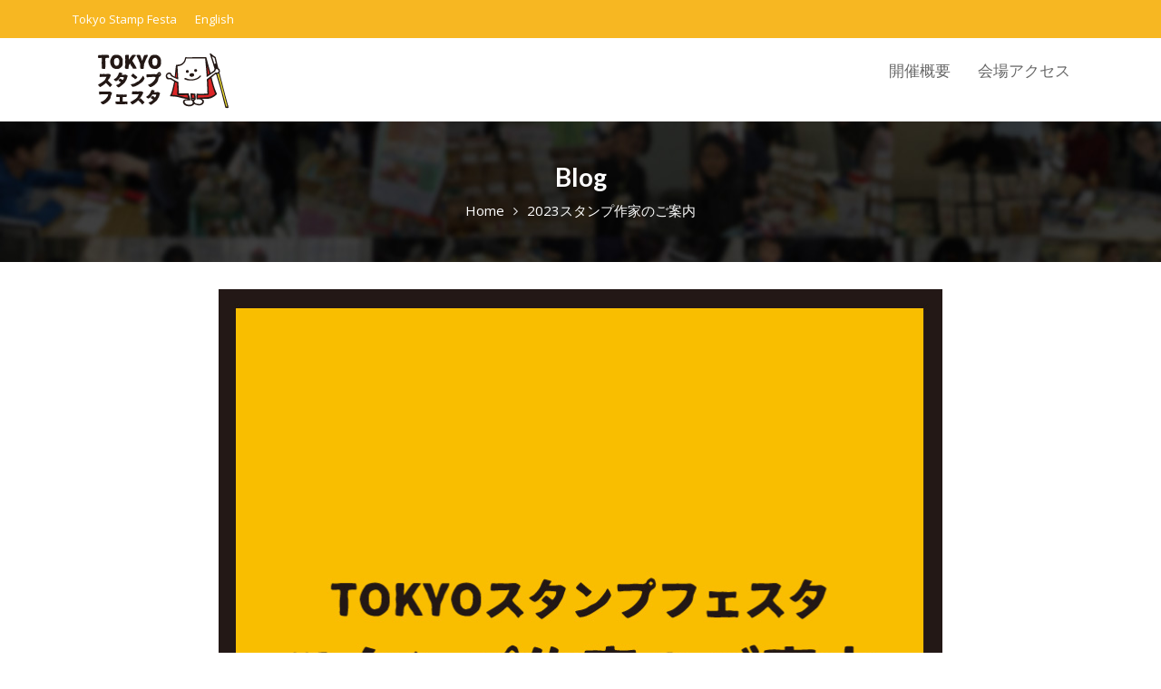

--- FILE ---
content_type: text/html; charset=UTF-8
request_url: https://tokyostampfesta.com/archives/1070
body_size: 14490
content:
<!DOCTYPE html><html lang="ja"><head><meta charset="UTF-8"><meta name="viewport" content="width=device-width, initial-scale=1"><link rel="profile" href="//gmpg.org/xfn/11"><title>2023スタンプ作家のご案内 &#8211; TOKYOスタンプフェスタ</title><meta name='robots' content='max-image-preview:large' /><link rel='dns-prefetch' href='//fonts.googleapis.com' /><link rel='dns-prefetch' href='//www.googletagmanager.com' /><link rel='dns-prefetch' href='//pagead2.googlesyndication.com' /><link rel="alternate" type="application/rss+xml" title="TOKYOスタンプフェスタ &raquo; フィード" href="https://tokyostampfesta.com/feed" /><link rel="alternate" type="application/rss+xml" title="TOKYOスタンプフェスタ &raquo; コメントフィード" href="https://tokyostampfesta.com/comments/feed" /><link rel="alternate" title="oEmbed (JSON)" type="application/json+oembed" href="https://tokyostampfesta.com/wp-json/oembed/1.0/embed?url=https%3A%2F%2Ftokyostampfesta.com%2Farchives%2F1070" /><link rel="alternate" title="oEmbed (XML)" type="text/xml+oembed" href="https://tokyostampfesta.com/wp-json/oembed/1.0/embed?url=https%3A%2F%2Ftokyostampfesta.com%2Farchives%2F1070&#038;format=xml" /><style id='wp-img-auto-sizes-contain-inline-css' type='text/css'>img:is([sizes=auto i],[sizes^="auto," i]){contain-intrinsic-size:3000px 1500px}
/*# sourceURL=wp-img-auto-sizes-contain-inline-css */</style><style id='wp-emoji-styles-inline-css' type='text/css'>img.wp-smiley, img.emoji {
		display: inline !important;
		border: none !important;
		box-shadow: none !important;
		height: 1em !important;
		width: 1em !important;
		margin: 0 0.07em !important;
		vertical-align: -0.1em !important;
		background: none !important;
		padding: 0 !important;
	}
/*# sourceURL=wp-emoji-styles-inline-css */</style><style id='wp-block-library-inline-css' type='text/css'>:root{--wp-block-synced-color:#7a00df;--wp-block-synced-color--rgb:122,0,223;--wp-bound-block-color:var(--wp-block-synced-color);--wp-editor-canvas-background:#ddd;--wp-admin-theme-color:#007cba;--wp-admin-theme-color--rgb:0,124,186;--wp-admin-theme-color-darker-10:#006ba1;--wp-admin-theme-color-darker-10--rgb:0,107,160.5;--wp-admin-theme-color-darker-20:#005a87;--wp-admin-theme-color-darker-20--rgb:0,90,135;--wp-admin-border-width-focus:2px}@media (min-resolution:192dpi){:root{--wp-admin-border-width-focus:1.5px}}.wp-element-button{cursor:pointer}:root .has-very-light-gray-background-color{background-color:#eee}:root .has-very-dark-gray-background-color{background-color:#313131}:root .has-very-light-gray-color{color:#eee}:root .has-very-dark-gray-color{color:#313131}:root .has-vivid-green-cyan-to-vivid-cyan-blue-gradient-background{background:linear-gradient(135deg,#00d084,#0693e3)}:root .has-purple-crush-gradient-background{background:linear-gradient(135deg,#34e2e4,#4721fb 50%,#ab1dfe)}:root .has-hazy-dawn-gradient-background{background:linear-gradient(135deg,#faaca8,#dad0ec)}:root .has-subdued-olive-gradient-background{background:linear-gradient(135deg,#fafae1,#67a671)}:root .has-atomic-cream-gradient-background{background:linear-gradient(135deg,#fdd79a,#004a59)}:root .has-nightshade-gradient-background{background:linear-gradient(135deg,#330968,#31cdcf)}:root .has-midnight-gradient-background{background:linear-gradient(135deg,#020381,#2874fc)}:root{--wp--preset--font-size--normal:16px;--wp--preset--font-size--huge:42px}.has-regular-font-size{font-size:1em}.has-larger-font-size{font-size:2.625em}.has-normal-font-size{font-size:var(--wp--preset--font-size--normal)}.has-huge-font-size{font-size:var(--wp--preset--font-size--huge)}.has-text-align-center{text-align:center}.has-text-align-left{text-align:left}.has-text-align-right{text-align:right}.has-fit-text{white-space:nowrap!important}#end-resizable-editor-section{display:none}.aligncenter{clear:both}.items-justified-left{justify-content:flex-start}.items-justified-center{justify-content:center}.items-justified-right{justify-content:flex-end}.items-justified-space-between{justify-content:space-between}.screen-reader-text{border:0;clip-path:inset(50%);height:1px;margin:-1px;overflow:hidden;padding:0;position:absolute;width:1px;word-wrap:normal!important}.screen-reader-text:focus{background-color:#ddd;clip-path:none;color:#444;display:block;font-size:1em;height:auto;left:5px;line-height:normal;padding:15px 23px 14px;text-decoration:none;top:5px;width:auto;z-index:100000}html :where(.has-border-color){border-style:solid}html :where([style*=border-top-color]){border-top-style:solid}html :where([style*=border-right-color]){border-right-style:solid}html :where([style*=border-bottom-color]){border-bottom-style:solid}html :where([style*=border-left-color]){border-left-style:solid}html :where([style*=border-width]){border-style:solid}html :where([style*=border-top-width]){border-top-style:solid}html :where([style*=border-right-width]){border-right-style:solid}html :where([style*=border-bottom-width]){border-bottom-style:solid}html :where([style*=border-left-width]){border-left-style:solid}html :where(img[class*=wp-image-]){height:auto;max-width:100%}:where(figure){margin:0 0 1em}html :where(.is-position-sticky){--wp-admin--admin-bar--position-offset:var(--wp-admin--admin-bar--height,0px)}@media screen and (max-width:600px){html :where(.is-position-sticky){--wp-admin--admin-bar--position-offset:0px}}

/*# sourceURL=wp-block-library-inline-css */</style><style id='global-styles-inline-css' type='text/css'>:root{--wp--preset--aspect-ratio--square: 1;--wp--preset--aspect-ratio--4-3: 4/3;--wp--preset--aspect-ratio--3-4: 3/4;--wp--preset--aspect-ratio--3-2: 3/2;--wp--preset--aspect-ratio--2-3: 2/3;--wp--preset--aspect-ratio--16-9: 16/9;--wp--preset--aspect-ratio--9-16: 9/16;--wp--preset--color--black: #000000;--wp--preset--color--cyan-bluish-gray: #abb8c3;--wp--preset--color--white: #ffffff;--wp--preset--color--pale-pink: #f78da7;--wp--preset--color--vivid-red: #cf2e2e;--wp--preset--color--luminous-vivid-orange: #ff6900;--wp--preset--color--luminous-vivid-amber: #fcb900;--wp--preset--color--light-green-cyan: #7bdcb5;--wp--preset--color--vivid-green-cyan: #00d084;--wp--preset--color--pale-cyan-blue: #8ed1fc;--wp--preset--color--vivid-cyan-blue: #0693e3;--wp--preset--color--vivid-purple: #9b51e0;--wp--preset--gradient--vivid-cyan-blue-to-vivid-purple: linear-gradient(135deg,rgb(6,147,227) 0%,rgb(155,81,224) 100%);--wp--preset--gradient--light-green-cyan-to-vivid-green-cyan: linear-gradient(135deg,rgb(122,220,180) 0%,rgb(0,208,130) 100%);--wp--preset--gradient--luminous-vivid-amber-to-luminous-vivid-orange: linear-gradient(135deg,rgb(252,185,0) 0%,rgb(255,105,0) 100%);--wp--preset--gradient--luminous-vivid-orange-to-vivid-red: linear-gradient(135deg,rgb(255,105,0) 0%,rgb(207,46,46) 100%);--wp--preset--gradient--very-light-gray-to-cyan-bluish-gray: linear-gradient(135deg,rgb(238,238,238) 0%,rgb(169,184,195) 100%);--wp--preset--gradient--cool-to-warm-spectrum: linear-gradient(135deg,rgb(74,234,220) 0%,rgb(151,120,209) 20%,rgb(207,42,186) 40%,rgb(238,44,130) 60%,rgb(251,105,98) 80%,rgb(254,248,76) 100%);--wp--preset--gradient--blush-light-purple: linear-gradient(135deg,rgb(255,206,236) 0%,rgb(152,150,240) 100%);--wp--preset--gradient--blush-bordeaux: linear-gradient(135deg,rgb(254,205,165) 0%,rgb(254,45,45) 50%,rgb(107,0,62) 100%);--wp--preset--gradient--luminous-dusk: linear-gradient(135deg,rgb(255,203,112) 0%,rgb(199,81,192) 50%,rgb(65,88,208) 100%);--wp--preset--gradient--pale-ocean: linear-gradient(135deg,rgb(255,245,203) 0%,rgb(182,227,212) 50%,rgb(51,167,181) 100%);--wp--preset--gradient--electric-grass: linear-gradient(135deg,rgb(202,248,128) 0%,rgb(113,206,126) 100%);--wp--preset--gradient--midnight: linear-gradient(135deg,rgb(2,3,129) 0%,rgb(40,116,252) 100%);--wp--preset--font-size--small: 13px;--wp--preset--font-size--medium: 20px;--wp--preset--font-size--large: 36px;--wp--preset--font-size--x-large: 42px;--wp--preset--spacing--20: 0.44rem;--wp--preset--spacing--30: 0.67rem;--wp--preset--spacing--40: 1rem;--wp--preset--spacing--50: 1.5rem;--wp--preset--spacing--60: 2.25rem;--wp--preset--spacing--70: 3.38rem;--wp--preset--spacing--80: 5.06rem;--wp--preset--shadow--natural: 6px 6px 9px rgba(0, 0, 0, 0.2);--wp--preset--shadow--deep: 12px 12px 50px rgba(0, 0, 0, 0.4);--wp--preset--shadow--sharp: 6px 6px 0px rgba(0, 0, 0, 0.2);--wp--preset--shadow--outlined: 6px 6px 0px -3px rgb(255, 255, 255), 6px 6px rgb(0, 0, 0);--wp--preset--shadow--crisp: 6px 6px 0px rgb(0, 0, 0);}:where(.is-layout-flex){gap: 0.5em;}:where(.is-layout-grid){gap: 0.5em;}body .is-layout-flex{display: flex;}.is-layout-flex{flex-wrap: wrap;align-items: center;}.is-layout-flex > :is(*, div){margin: 0;}body .is-layout-grid{display: grid;}.is-layout-grid > :is(*, div){margin: 0;}:where(.wp-block-columns.is-layout-flex){gap: 2em;}:where(.wp-block-columns.is-layout-grid){gap: 2em;}:where(.wp-block-post-template.is-layout-flex){gap: 1.25em;}:where(.wp-block-post-template.is-layout-grid){gap: 1.25em;}.has-black-color{color: var(--wp--preset--color--black) !important;}.has-cyan-bluish-gray-color{color: var(--wp--preset--color--cyan-bluish-gray) !important;}.has-white-color{color: var(--wp--preset--color--white) !important;}.has-pale-pink-color{color: var(--wp--preset--color--pale-pink) !important;}.has-vivid-red-color{color: var(--wp--preset--color--vivid-red) !important;}.has-luminous-vivid-orange-color{color: var(--wp--preset--color--luminous-vivid-orange) !important;}.has-luminous-vivid-amber-color{color: var(--wp--preset--color--luminous-vivid-amber) !important;}.has-light-green-cyan-color{color: var(--wp--preset--color--light-green-cyan) !important;}.has-vivid-green-cyan-color{color: var(--wp--preset--color--vivid-green-cyan) !important;}.has-pale-cyan-blue-color{color: var(--wp--preset--color--pale-cyan-blue) !important;}.has-vivid-cyan-blue-color{color: var(--wp--preset--color--vivid-cyan-blue) !important;}.has-vivid-purple-color{color: var(--wp--preset--color--vivid-purple) !important;}.has-black-background-color{background-color: var(--wp--preset--color--black) !important;}.has-cyan-bluish-gray-background-color{background-color: var(--wp--preset--color--cyan-bluish-gray) !important;}.has-white-background-color{background-color: var(--wp--preset--color--white) !important;}.has-pale-pink-background-color{background-color: var(--wp--preset--color--pale-pink) !important;}.has-vivid-red-background-color{background-color: var(--wp--preset--color--vivid-red) !important;}.has-luminous-vivid-orange-background-color{background-color: var(--wp--preset--color--luminous-vivid-orange) !important;}.has-luminous-vivid-amber-background-color{background-color: var(--wp--preset--color--luminous-vivid-amber) !important;}.has-light-green-cyan-background-color{background-color: var(--wp--preset--color--light-green-cyan) !important;}.has-vivid-green-cyan-background-color{background-color: var(--wp--preset--color--vivid-green-cyan) !important;}.has-pale-cyan-blue-background-color{background-color: var(--wp--preset--color--pale-cyan-blue) !important;}.has-vivid-cyan-blue-background-color{background-color: var(--wp--preset--color--vivid-cyan-blue) !important;}.has-vivid-purple-background-color{background-color: var(--wp--preset--color--vivid-purple) !important;}.has-black-border-color{border-color: var(--wp--preset--color--black) !important;}.has-cyan-bluish-gray-border-color{border-color: var(--wp--preset--color--cyan-bluish-gray) !important;}.has-white-border-color{border-color: var(--wp--preset--color--white) !important;}.has-pale-pink-border-color{border-color: var(--wp--preset--color--pale-pink) !important;}.has-vivid-red-border-color{border-color: var(--wp--preset--color--vivid-red) !important;}.has-luminous-vivid-orange-border-color{border-color: var(--wp--preset--color--luminous-vivid-orange) !important;}.has-luminous-vivid-amber-border-color{border-color: var(--wp--preset--color--luminous-vivid-amber) !important;}.has-light-green-cyan-border-color{border-color: var(--wp--preset--color--light-green-cyan) !important;}.has-vivid-green-cyan-border-color{border-color: var(--wp--preset--color--vivid-green-cyan) !important;}.has-pale-cyan-blue-border-color{border-color: var(--wp--preset--color--pale-cyan-blue) !important;}.has-vivid-cyan-blue-border-color{border-color: var(--wp--preset--color--vivid-cyan-blue) !important;}.has-vivid-purple-border-color{border-color: var(--wp--preset--color--vivid-purple) !important;}.has-vivid-cyan-blue-to-vivid-purple-gradient-background{background: var(--wp--preset--gradient--vivid-cyan-blue-to-vivid-purple) !important;}.has-light-green-cyan-to-vivid-green-cyan-gradient-background{background: var(--wp--preset--gradient--light-green-cyan-to-vivid-green-cyan) !important;}.has-luminous-vivid-amber-to-luminous-vivid-orange-gradient-background{background: var(--wp--preset--gradient--luminous-vivid-amber-to-luminous-vivid-orange) !important;}.has-luminous-vivid-orange-to-vivid-red-gradient-background{background: var(--wp--preset--gradient--luminous-vivid-orange-to-vivid-red) !important;}.has-very-light-gray-to-cyan-bluish-gray-gradient-background{background: var(--wp--preset--gradient--very-light-gray-to-cyan-bluish-gray) !important;}.has-cool-to-warm-spectrum-gradient-background{background: var(--wp--preset--gradient--cool-to-warm-spectrum) !important;}.has-blush-light-purple-gradient-background{background: var(--wp--preset--gradient--blush-light-purple) !important;}.has-blush-bordeaux-gradient-background{background: var(--wp--preset--gradient--blush-bordeaux) !important;}.has-luminous-dusk-gradient-background{background: var(--wp--preset--gradient--luminous-dusk) !important;}.has-pale-ocean-gradient-background{background: var(--wp--preset--gradient--pale-ocean) !important;}.has-electric-grass-gradient-background{background: var(--wp--preset--gradient--electric-grass) !important;}.has-midnight-gradient-background{background: var(--wp--preset--gradient--midnight) !important;}.has-small-font-size{font-size: var(--wp--preset--font-size--small) !important;}.has-medium-font-size{font-size: var(--wp--preset--font-size--medium) !important;}.has-large-font-size{font-size: var(--wp--preset--font-size--large) !important;}.has-x-large-font-size{font-size: var(--wp--preset--font-size--x-large) !important;}
/*# sourceURL=global-styles-inline-css */</style><style id='classic-theme-styles-inline-css' type='text/css'>/*! This file is auto-generated */
.wp-block-button__link{color:#fff;background-color:#32373c;border-radius:9999px;box-shadow:none;text-decoration:none;padding:calc(.667em + 2px) calc(1.333em + 2px);font-size:1.125em}.wp-block-file__button{background:#32373c;color:#fff;text-decoration:none}
/*# sourceURL=/wp-includes/css/classic-themes.min.css */</style><link rel='stylesheet' id='event-star-googleapis-css' href='//fonts.googleapis.com/css?family=Open+Sans:400,700|Lato:400,700' type='text/css' media='all' /><link rel='stylesheet' id='bootstrap-css' href='https://tokyostampfesta.com/jp/wp-content/themes/event-star/assets/library/bootstrap/css/bootstrap.min.css?ver=3.3.6' type='text/css' media='all' /><link rel='stylesheet' id='font-awesome-css' href='https://tokyostampfesta.com/jp/wp-content/themes/event-star/assets/library/Font-Awesome/css/font-awesome.min.css?ver=4.7.0' type='text/css' media='all' /><link rel='stylesheet' id='slick-css' href='https://tokyostampfesta.com/jp/wp-content/cache/autoptimize/autoptimize_single_f38b2db10e01b1572732a3191d538707.php?ver=1.3.3' type='text/css' media='all' /><link rel='stylesheet' id='magnific-popup-css' href='https://tokyostampfesta.com/jp/wp-content/cache/autoptimize/autoptimize_single_c03fe8704d90e35eba342d2ca2c5a530.php?ver=1.1.0' type='text/css' media='all' /><link rel='stylesheet' id='event-star-style-css' href='https://tokyostampfesta.com/jp/wp-content/cache/autoptimize/autoptimize_single_8cefbc529153fb35726fbc66a0721260.php?ver=6.9' type='text/css' media='all' /><style id='event-star-style-inline-css' type='text/css'>.init-animate {
                visibility: visible !important;
             }
             
              .inner-main-title {
                background-image:url('https://tokyostampfesta.com/jp/wp-content/uploads/2022/08/1280x853.jpg');
                background-repeat:no-repeat;
                background-size:cover;
                background-attachment:fixed;
                background-position: center; 
                height: 155px;
            }
            .top-header{
                background-color: #f7b722;
            }
            .site-footer{
                background-color: #112134;
            }
            .copy-right{
                background-color: #0D1D31;
            }
	        .site-title,
	        .site-title a,
	        .site-description,
	        .site-description a,
            a:hover,
            a:active,
            a:focus,
             .main-navigation .acme-normal-page .current_page_item a,
            .main-navigation .acme-normal-page .current-menu-item a,
            .main-navigation .active a,
            .single-item .fa,
			 .at-social .socials li a,
			 .primary-color,
			 article.post .entry-header .cat-links a,
			 .woocommerce .star-rating, 
            .woocommerce ul.products li.product .star-rating,
            .woocommerce p.stars a,
            .woocommerce ul.products li.product .price,
            .woocommerce ul.products li.product .price ins .amount,
            .widget li a:hover,
            .posted-on a:hover,
            .author.vcard a:hover,
            .cat-links a:hover,
            .comments-link a:hover,
            .edit-link a:hover,
            .tags-links a:hover,
            .byline a:hover,
            .main-navigation .navbar-nav >li a:hover,
            .team-item h3 a:hover,
            .news-notice-content .news-content a:hover,
             #event-star-breadcrumbs a:hover,
            .woocommerce a.button.add_to_cart_button:hover,
            .woocommerce a.added_to_cart:hover,
            .woocommerce a.button.product_type_grouped:hover,
            .woocommerce a.button.product_type_external:hover,
            .woocommerce .cart .button:hover,
            .woocommerce .cart input.button:hover,
            .woocommerce #respond input#submit.alt:hover,
			.woocommerce a.button.alt:hover,
			.woocommerce button.button.alt:hover,
			.woocommerce input.button.alt:hover,
			.woocommerce .woocommerce-info .button:hover,
			.woocommerce .widget_shopping_cart_content .buttons a.button:hover,
			.widget li a:focus,
            .posted-on a:focus,
            .author.vcard a:focus,
            .cat-links a:focus,
            .comments-link a:focus,
            .edit-link a:focus,
            .tags-links a:focus,
            .byline a:focus,
            .main-navigation .navbar-nav >li a:focus,
            .team-item h3 a:focus,
            .news-notice-content .news-content a:focus,
             #event-star-breadcrumbs a:focus,
            .woocommerce a.button.add_to_cart_button:focus,
            .woocommerce a.added_to_cart:focus,
            .woocommerce a.button.product_type_grouped:focus,
            .woocommerce a.button.product_type_external:focus,
            .woocommerce .cart .button:focus,
            .woocommerce .cart input.button:focus,
            .woocommerce #respond input#submit.alt:focus,
			.woocommerce a.button.alt:focus,
			.woocommerce button.button.alt:focus,
			.woocommerce input.button.alt:focus,
			.woocommerce .woocommerce-info .button:focus,
			.woocommerce .widget_shopping_cart_content .buttons a.button:focus,
			.woocommerce div.product .woocommerce-tabs ul.tabs li a,
			.woocommerce-message::before{
                color: #f7b722;
            }
            .navbar .navbar-toggle:hover,
            .main-navigation .current_page_ancestor > a:before,
            .comment-form .form-submit input,
            .btn-primary,
            .wpcf7-form input.wpcf7-submit,
            .wpcf7-form input.wpcf7-submit:hover,
            i.slick-arrow:hover,
            .sm-up-container,
            .btn-primary.btn-reverse:before,
            #at-shortcode-bootstrap-modal .modal-header,
            .primary-bg,
            .schedule-title-wrapper .schedule-title.active a,
			.schedule-title-wrapper .schedule-title.active a i,
			.schedule-title-wrapper .schedule-title:hover a,
			.team-item:hover,
			.at-event-count-down,
			.navigation.pagination .nav-links .page-numbers.current,
			.navigation.pagination .nav-links a.page-numbers:hover,
			.widget-title::after,
			.woocommerce .product .onsale,
			.woocommerce a.button.add_to_cart_button,
			.woocommerce a.added_to_cart,
			.woocommerce a.button.product_type_grouped,
			.woocommerce a.button.product_type_external,
			.woocommerce .single-product #respond input#submit.alt,
			.woocommerce .single-product a.button.alt,
			.woocommerce .single-product button.button.alt,
			.woocommerce .single-product input.button.alt,
			.woocommerce #respond input#submit.alt,
			.woocommerce a.button.alt,
			.woocommerce button.button.alt,
			.woocommerce input.button.alt,
			.woocommerce .widget_shopping_cart_content .buttons a.button,
			.woocommerce div.product .woocommerce-tabs ul.tabs li:hover,
			.woocommerce div.product .woocommerce-tabs ul.tabs li.active,
			.woocommerce .cart .button,
			.woocommerce .cart input.button,
			.woocommerce input.button:disabled, 
			.woocommerce input.button:disabled[disabled],
			.woocommerce input.button:disabled:hover, 
			.woocommerce input.button:disabled[disabled]:hover,
			 .woocommerce nav.woocommerce-pagination ul li a:focus, 
			 .woocommerce nav.woocommerce-pagination ul li a:hover, 
			 .woocommerce nav.woocommerce-pagination ul li span.current,
			 .woocommerce a.button.wc-forward,
			 .woocommerce .widget_price_filter .ui-slider .ui-slider-range,
			 .woocommerce .widget_price_filter .ui-slider .ui-slider-handle,
			 .navbar .cart-wrap .acme-cart-views a span{
                background-color: #f7b722;
                color:#fff;
            }
            .woocommerce .cart .button, 
            .woocommerce .cart input.button,
            .woocommerce a.button.add_to_cart_button,
            .woocommerce a.added_to_cart,
            .woocommerce a.button.product_type_grouped,
            .woocommerce a.button.product_type_external,
            .woocommerce .cart .button,
            .woocommerce .cart input.button
            .woocommerce .single-product #respond input#submit.alt,
			.woocommerce .single-product a.button.alt,
			.woocommerce .single-product button.button.alt,
			.woocommerce .single-product input.button.alt,
			.woocommerce #respond input#submit.alt,
			.woocommerce a.button.alt,
			.woocommerce button.button.alt,
			.woocommerce input.button.alt,
			.woocommerce .widget_shopping_cart_content .buttons a.button,
			.woocommerce div.product .woocommerce-tabs ul.tabs:before{
                border: 1px solid #f7b722;
            }
            .blog article.sticky{
                border-bottom: 2px solid #f7b722;
            }
/*# sourceURL=event-star-style-inline-css */</style><link rel='stylesheet' id='event-star-block-front-styles-css' href='https://tokyostampfesta.com/jp/wp-content/cache/autoptimize/autoptimize_single_f9bced52b678cb0754ac542c29b2acca.php?ver=1.0' type='text/css' media='all' /> <script defer type="text/javascript" src="https://tokyostampfesta.com/jp/wp-includes/js/jquery/jquery.min.js?ver=3.7.1" id="jquery-core-js"></script> <script defer type="text/javascript" src="https://tokyostampfesta.com/jp/wp-includes/js/jquery/jquery-migrate.min.js?ver=3.4.1" id="jquery-migrate-js"></script> <link rel="https://api.w.org/" href="https://tokyostampfesta.com/wp-json/" /><link rel="alternate" title="JSON" type="application/json" href="https://tokyostampfesta.com/wp-json/wp/v2/posts/1070" /><link rel="EditURI" type="application/rsd+xml" title="RSD" href="https://tokyostampfesta.com/jp/xmlrpc.php?rsd" /><meta name="generator" content="WordPress 6.9" /><link rel="canonical" href="https://tokyostampfesta.com/archives/1070" /><link rel='shortlink' href='https://tokyostampfesta.com/?p=1070' /><meta name="generator" content="Site Kit by Google 1.170.0" /><meta name="google-adsense-platform-account" content="ca-host-pub-2644536267352236"><meta name="google-adsense-platform-domain" content="sitekit.withgoogle.com">  <script type="text/javascript" async="async" src="https://pagead2.googlesyndication.com/pagead/js/adsbygoogle.js?client=ca-pub-6073100785210886&amp;host=ca-host-pub-2644536267352236" crossorigin="anonymous"></script> <link rel="icon" href="https://tokyostampfesta.com/jp/wp-content/uploads/2022/10/cropped-512_icon-32x32.jpg" sizes="32x32" /><link rel="icon" href="https://tokyostampfesta.com/jp/wp-content/uploads/2022/10/cropped-512_icon-192x192.jpg" sizes="192x192" /><link rel="apple-touch-icon" href="https://tokyostampfesta.com/jp/wp-content/uploads/2022/10/cropped-512_icon-180x180.jpg" /><meta name="msapplication-TileImage" content="https://tokyostampfesta.com/jp/wp-content/uploads/2022/10/cropped-512_icon-270x270.jpg" /></head><body class="wp-singular post-template-default single single-post postid-1070 single-format-standard wp-custom-logo wp-theme-event-star middle-col"><div class="site" id="page"> <a class="skip-link screen-reader-text" href="#content">Skip to content</a><div class="top-header"><div class="container"><div class="row"><div class="col-sm-6 text-left"><div class='at-first-level-nav at-display-inline-block text-right'><ul id="menu-top-menu" class="menu"><li id="menu-item-20" class="menu-item menu-item-type-custom menu-item-object-custom menu-item-home menu-item-20"><a href="https://tokyostampfesta.com">Tokyo Stamp Festa</a></li><li id="menu-item-19" class="menu-item menu-item-type-post_type menu-item-object-page menu-item-19"><a href="https://tokyostampfesta.com/en">English</a></li></ul></div></div><div class="col-sm-6 text-right"></div></div></div></div><div class="navbar at-navbar  event-star-sticky" id="navbar" role="navigation"><div class="container"><div class="navbar-header"> <button type="button" class="navbar-toggle" data-toggle="collapse" data-target=".navbar-collapse"><i class="fa fa-bars"></i></button> <a href="https://tokyostampfesta.com/" class="custom-logo-link" rel="home"><img width="220" height="70" src="https://tokyostampfesta.com/jp/wp-content/uploads/2022/10/220x70_title-1.png" class="custom-logo" alt="TOKYOスタンプフェスタ" decoding="async" /></a></div><div class="search-woo desktop-only"></div><div class="main-navigation navbar-collapse collapse"><ul id="primary-menu" class="nav navbar-nav navbar-right acme-normal-page"><li id="menu-item-38" class="menu-item menu-item-type-post_type menu-item-object-page menu-item-38"><a href="https://tokyostampfesta.com/about">開催概要</a></li><li id="menu-item-37" class="menu-item menu-item-type-post_type menu-item-object-page menu-item-37"><a href="https://tokyostampfesta.com/access">会場アクセス</a></li></ul></div></div></div><div class="wrapper inner-main-title"><div class="container"><header class="entry-header init-animate"><h2 class="entry-title">Blog</h2><div class='breadcrumbs init-animate'><div id='event-star-breadcrumbs'><div role="navigation" aria-label="Breadcrumbs" class="breadcrumb-trail breadcrumbs" itemprop="breadcrumb"><ul class="trail-items" itemscope itemtype="http://schema.org/BreadcrumbList"><meta name="numberOfItems" content="2" /><meta name="itemListOrder" content="Ascending" /><li itemprop="itemListElement" itemscope itemtype="http://schema.org/ListItem" class="trail-item trail-begin"><a href="https://tokyostampfesta.com" rel="home" itemprop="item"><span itemprop="name">Home</span></a><meta itemprop="position" content="1" /></li><li class="trail-item trail-end"><span><span>2023スタンプ作家のご案内</span></span></li></ul></div></div></div></header></div></div><div id="content" class="site-content container clearfix"><div id="primary" class="content-area"><main id="main" class="site-main" role="main"><article id="post-1070" class="init-animate post-1070 post type-post status-publish format-standard has-post-thumbnail hentry category-7"><div class="content-wrapper"><div class="image-wrap"><figure class="post-thumb"><img width="800" height="800" src="https://tokyostampfesta.com/jp/wp-content/uploads/2023/09/800_bn_stamp.jpg" class="attachment-full size-full wp-post-image" alt="" decoding="async" fetchpriority="high" srcset="https://tokyostampfesta.com/jp/wp-content/uploads/2023/09/800_bn_stamp.jpg 800w, https://tokyostampfesta.com/jp/wp-content/uploads/2023/09/800_bn_stamp-300x300.jpg 300w, https://tokyostampfesta.com/jp/wp-content/uploads/2023/09/800_bn_stamp-150x150.jpg 150w, https://tokyostampfesta.com/jp/wp-content/uploads/2023/09/800_bn_stamp-768x768.jpg 768w" sizes="(max-width: 800px) 100vw, 800px" /></figure></div><div class="entry-content "><header class="entry-header "><div class="entry-meta"> <span class="cat-links"><a href="https://tokyostampfesta.com/archives/category/%e5%87%ba%e5%b1%95%e8%80%85%e6%a1%88%e5%86%85" rel="category tag">出展者案内</a></span></div></header><div class="entry-header-title"><h1 class="entry-title"><a href="https://tokyostampfesta.com/archives/1070" rel="bookmark">2023スタンプ作家のご案内</a></h1></div><footer class="entry-footer"> <i class="fa fa-calendar-check-o" aria-hidden="true"></i> <span class="posted-on"><a href="https://tokyostampfesta.com/archives/1070" rel="bookmark"><time class="entry-date published" datetime="2023-09-26T01:34:57+09:00">2023-09-26</time><time class="updated" datetime="2024-08-20T14:03:15+09:00">2024-08-20</time></a></span><span class="author vcard"><a class="url fn n" href="https://tokyostampfesta.com/archives/author/artcraft-jp"><i class="fa fa-user"></i>artcraft-jp</a></span></footer><p><img decoding="async" class="alignnone size-full wp-image-43" src="https://tokyostampfesta.com/jp/wp-content/uploads/2022/08/792x70_stafes.jpg" alt="" width="792" height="70" srcset="https://tokyostampfesta.com/jp/wp-content/uploads/2022/08/792x70_stafes.jpg 792w, https://tokyostampfesta.com/jp/wp-content/uploads/2022/08/792x70_stafes-300x27.jpg 300w, https://tokyostampfesta.com/jp/wp-content/uploads/2022/08/792x70_stafes-768x68.jpg 768w" sizes="(max-width: 792px) 100vw, 792px" /></p><p>2023年10月14日（土）・15日（日）開催の「TOKYOスタンプフェスタ2023」のスタンプ作家ブースの出展者をご紹介いたします。</p><hr /><p><img decoding="async" class="alignnone size-full wp-image-1071" src="https://tokyostampfesta.com/jp/wp-content/uploads/2023/09/2023_a01.jpg" alt="" width="800" height="800" srcset="https://tokyostampfesta.com/jp/wp-content/uploads/2023/09/2023_a01.jpg 800w, https://tokyostampfesta.com/jp/wp-content/uploads/2023/09/2023_a01-300x300.jpg 300w, https://tokyostampfesta.com/jp/wp-content/uploads/2023/09/2023_a01-150x150.jpg 150w, https://tokyostampfesta.com/jp/wp-content/uploads/2023/09/2023_a01-768x768.jpg 768w" sizes="(max-width: 800px) 100vw, 800px" /></p><h4>A-01：およよとおよパパのけしはん道具市場</h4><p style="padding-left: 40px;">コメント：けしごむはんこ作家さん必見の道具たちが勢揃い！ホリホリ台、垂直くん、落款印ケースなどおよパパの手作り作品が並びます。同時開催で「出張！ハンカーの輪を広げよう」もありますよ。手作りシールを持参して全国のハンカーさんと交換してくださいね。</p><p style="padding-left: 40px;"><a href="https://www.instagram.com/oyoyo_stamp" target="_blank" rel="noopener">https://www.instagram.com/oyoyo_stamp</a></p><hr /><h4>A-02：消しゴムはんこ屋＊ぴっぴすたんぷ＊</h4><p style="padding-left: 40px;"><a href="https://www.instagram.com/pippistamp" target="_blank" rel="noopener">https://www.instagram.com/pippistamp</a></p><hr /><h4><img loading="lazy" decoding="async" class="alignnone size-full wp-image-1072" src="https://tokyostampfesta.com/jp/wp-content/uploads/2023/09/2023_a03.jpg" alt="" width="800" height="800" srcset="https://tokyostampfesta.com/jp/wp-content/uploads/2023/09/2023_a03.jpg 800w, https://tokyostampfesta.com/jp/wp-content/uploads/2023/09/2023_a03-300x300.jpg 300w, https://tokyostampfesta.com/jp/wp-content/uploads/2023/09/2023_a03-150x150.jpg 150w, https://tokyostampfesta.com/jp/wp-content/uploads/2023/09/2023_a03-768x768.jpg 768w" sizes="auto, (max-width: 800px) 100vw, 800px" /></h4><h4>A-03：ドウサ</h4><p style="padding-left: 40px;">コメント：人モチーフのアイディアはんこを制作しているドウサと申します。当日はニヤっとしていただける変わった使い方のはんこを展示販売します。その場でできる名入れはんこの制作実演もしますのでぜひ見にいらしてください。</p><p class="moz-quote-pre" style="padding-left: 40px;"><a class="moz-txt-link-freetext" href="https://twitter.com/dousadibi" target="_blank" rel="noopener">https://twitter.com/dousadibi</a><br /> <a class="moz-txt-link-freetext" href="https://www.instagram.com/dousa.dibi" target="_blank" rel="noopener">https://www.instagram.com/dousa.dibi</a></p><hr /><p><img loading="lazy" decoding="async" class="alignnone size-full wp-image-1073" src="https://tokyostampfesta.com/jp/wp-content/uploads/2023/09/2023_a04.jpg" alt="" width="800" height="800" srcset="https://tokyostampfesta.com/jp/wp-content/uploads/2023/09/2023_a04.jpg 800w, https://tokyostampfesta.com/jp/wp-content/uploads/2023/09/2023_a04-300x300.jpg 300w, https://tokyostampfesta.com/jp/wp-content/uploads/2023/09/2023_a04-150x150.jpg 150w, https://tokyostampfesta.com/jp/wp-content/uploads/2023/09/2023_a04-768x768.jpg 768w" sizes="auto, (max-width: 800px) 100vw, 800px" /></p><h4>A-04：七色洋品店</h4><p style="padding-left: 40px;">コメント：『世界の童話』や『日本昔ばなし』をマッチラベル風にデザインを描いて、消しゴムはんこを彫り、革に捺してキーホルダーを作っています。いま現在で67作品あります！手彫りの消しゴムはんこもマニアックな作品が多めです。</p><p style="padding-left: 40px;"><a href="https://www.instagram.com/nanairoyouhinten" target="_blank" rel="noopener">https://www.instagram.com/nanairoyouhinten</a></p><hr /><p><img loading="lazy" decoding="async" class="alignnone size-full wp-image-1074" src="https://tokyostampfesta.com/jp/wp-content/uploads/2023/09/2023_a05.jpg" alt="" width="800" height="800" srcset="https://tokyostampfesta.com/jp/wp-content/uploads/2023/09/2023_a05.jpg 800w, https://tokyostampfesta.com/jp/wp-content/uploads/2023/09/2023_a05-300x300.jpg 300w, https://tokyostampfesta.com/jp/wp-content/uploads/2023/09/2023_a05-150x150.jpg 150w, https://tokyostampfesta.com/jp/wp-content/uploads/2023/09/2023_a05-768x768.jpg 768w" sizes="auto, (max-width: 800px) 100vw, 800px" /></p><h4>A-05：Niem vui 消しゴムはんこ屋</h4><p style="padding-left: 40px;">コメント：クスっと笑えるハンコや、先生やママたちに役立つはんこ、オーダーメイドのハンコも心を込めて彫らせていただきます！「こんなの作れるかな？」にお応えしますのでお気軽にお立ち寄りください＾＾実演販売もします。ぜひ観に来てくださいね♪</p><p class="moz-quote-pre" style="padding-left: 40px;"><a class="moz-txt-link-freetext" href="https://twitter.com/Niemvui10" target="_blank" rel="noopener">https://twitter.com/Niemvui10</a><br /> <a class="moz-txt-link-freetext" href="https://www.instagram.com/niemvui_yorokobi" target="_blank" rel="noopener">https://www.instagram.com/niemvui_yorokobi</a></p><hr /><h4>A-06：たかはんこ</h4><p class="moz-quote-pre" style="padding-left: 40px;">コメント：手帳やノート等に捺せるミニはんこをメインに 販売予定です。 消しゴムはんこを平置きして見やすく展示します。</p><hr /><h4><img loading="lazy" decoding="async" class="alignnone size-full wp-image-1173" src="https://tokyostampfesta.com/jp/wp-content/uploads/2023/09/2023_a07a.jpg" alt="" width="800" height="800" srcset="https://tokyostampfesta.com/jp/wp-content/uploads/2023/09/2023_a07a.jpg 800w, https://tokyostampfesta.com/jp/wp-content/uploads/2023/09/2023_a07a-300x300.jpg 300w, https://tokyostampfesta.com/jp/wp-content/uploads/2023/09/2023_a07a-150x150.jpg 150w, https://tokyostampfesta.com/jp/wp-content/uploads/2023/09/2023_a07a-768x768.jpg 768w" sizes="auto, (max-width: 800px) 100vw, 800px" /></h4><h4>A-07：手づくりはんこ史緒</h4><p style="padding-left: 40px;">コメント：歴史の偉人等を彫ってます。どこか懐かしく捺して楽しいはんこづくりがモットー。笑顔誘うぽち袋・付箋等の紙モノ、偉人消しゴムはんこ、好きな偉人をスタンプしてつくるお札型一筆箋【SATSUTABA WORKSHOP】をご用意してお待ちしています！</p><p class="moz-quote-pre" style="padding-left: 40px;"><a class="moz-txt-link-freetext" href="https://twitter.com/fumiwo230" target="_blank" rel="noopener">https://twitter.com/fumiwo230</a><br /> <a class="moz-txt-link-freetext" href="https://www.instagram.com/fumiwo230" target="_blank" rel="noopener">https://www.instagram.com/fumiwo230</a></p><hr /><h4>A-08：TUBUAN STAMP</h4><p style="padding-left: 40px;"><a href="https://www.instagram.com/tsubuan_stamp" target="_blank" rel="noopener">https://www.instagram.com/tsubuan_stamp</a></p><hr /><h4><img loading="lazy" decoding="async" class="alignnone size-full wp-image-1116" src="https://tokyostampfesta.com/jp/wp-content/uploads/2023/09/2023_b02a.jpg" alt="" width="800" height="800" srcset="https://tokyostampfesta.com/jp/wp-content/uploads/2023/09/2023_b02a.jpg 800w, https://tokyostampfesta.com/jp/wp-content/uploads/2023/09/2023_b02a-300x300.jpg 300w, https://tokyostampfesta.com/jp/wp-content/uploads/2023/09/2023_b02a-150x150.jpg 150w, https://tokyostampfesta.com/jp/wp-content/uploads/2023/09/2023_b02a-768x768.jpg 768w" sizes="auto, (max-width: 800px) 100vw, 800px" /></h4><h4>B-02：道ぬこふたりだべ（土曜日のみ）</h4><p style="padding-left: 40px;">コメント：道ぬこという不思議な生き物と愉快な仲間たちを中心に、消しゴムはんこやイラストを制作しています。消しゴムはんこは一つひとつ手彫りで、同じ図案でも微妙にちがう味わいがある世界にひとつの物なので、お気に入りのコを見つけてもらえたら嬉しいです！思わず「ぷぷっ」としてしまうような作品作りを目指しています。</p><p style="padding-left: 40px;"><a href="https://www.instagram.com/natsuki.michinuko" target="_blank" rel="noopener">https://www.instagram.com/natsuki.michinuko</a></p><hr /><h4>B-03：ぺんぺん草（土曜日のみ）</h4><p class="moz-quote-pre" style="padding-left: 40px;"><a class="moz-txt-link-freetext" href="https://twitter.com/PenguinZaki_cr" target="_blank" rel="noopener">https://twitter.com/PenguinZaki_cr</a><br /> <a class="moz-txt-link-freetext" href="https://www.instagram.com/penguinzaki_cr" target="_blank" rel="noopener">https://www.instagram.com/penguinzaki_cr</a></p><hr /><h4>B-04：ばむへい（土曜日のみ）</h4><p class="moz-quote-pre" style="padding-left: 40px;"><a class="moz-txt-link-freetext" href="https://twitter.com/bamustamp" target="_blank" rel="noopener">https://twitter.com/bamustamp</a><br /> <a class="moz-txt-link-freetext" href="https://www.instagram.com/bamuhei" target="_blank" rel="noopener">https://www.instagram.com/bamuhei</a></p><hr /><h4><img loading="lazy" decoding="async" class="alignnone size-full wp-image-1076" src="https://tokyostampfesta.com/jp/wp-content/uploads/2023/09/2023_b05a.jpg" alt="" width="800" height="800" srcset="https://tokyostampfesta.com/jp/wp-content/uploads/2023/09/2023_b05a.jpg 800w, https://tokyostampfesta.com/jp/wp-content/uploads/2023/09/2023_b05a-300x300.jpg 300w, https://tokyostampfesta.com/jp/wp-content/uploads/2023/09/2023_b05a-150x150.jpg 150w, https://tokyostampfesta.com/jp/wp-content/uploads/2023/09/2023_b05a-768x768.jpg 768w" sizes="auto, (max-width: 800px) 100vw, 800px" /></h4><h4>B-05：消しゴムはんこSunny☀︎.°（土曜日のみ）</h4><p style="padding-left: 40px;">コメント：手彫りの消しゴムはんこ。 フリル、リボン、お花を使った姫系はんこ、エレガント系からシュールなものまで。 メモ枠や装飾に使えるもの、学校関連、郵便、ギフトに使えるはんこなど、様々なアイテムを販売いたします。 初出展楽しんで参加します！ よろしくお願いいたします。</p><p class="moz-quote-pre" style="padding-left: 40px;"><a class="moz-txt-link-freetext" href="https://twitter.com/Sunny_by_E" target="_blank" rel="noopener">https://twitter.com/Sunny_by_E</a><br /> <a class="moz-txt-link-freetext" href="https://www.instagram.com/sunny_by_e" target="_blank" rel="noopener">https://www.instagram.com/sunny_by_e</a></p><hr /><h4>B-05：コロコロ屋（日曜日のみ）</h4><p class="moz-quote-pre" style="padding-left: 40px;"><a class="moz-txt-link-freetext" href="https://twitter.com/korokoroya" target="_blank" rel="noopener">https://twitter.com/korokoroya</a><br /> <a class="moz-txt-link-freetext" href="https://www.instagram.com/korokoroya" target="_blank" rel="noopener">https://www.instagram.com/korokoroya</a></p><hr /><h4><img loading="lazy" decoding="async" class="alignnone size-full wp-image-1077" src="https://tokyostampfesta.com/jp/wp-content/uploads/2023/09/2023_b06a.jpg" alt="" width="800" height="800" srcset="https://tokyostampfesta.com/jp/wp-content/uploads/2023/09/2023_b06a.jpg 800w, https://tokyostampfesta.com/jp/wp-content/uploads/2023/09/2023_b06a-300x300.jpg 300w, https://tokyostampfesta.com/jp/wp-content/uploads/2023/09/2023_b06a-150x150.jpg 150w, https://tokyostampfesta.com/jp/wp-content/uploads/2023/09/2023_b06a-768x768.jpg 768w" sizes="auto, (max-width: 800px) 100vw, 800px" /></h4><h4>B-06：消っしーほりえ（土曜日のみ）</h4><p style="padding-left: 40px;">コメント：消しゴムはんこを暮らしに取り入れよう！をコンセプトに物づくりをしています。オリジナルの手ぬぐいや文房具、2024カレンダー「消しゴムはんこがお好きでしょ」などを販売予定です。☆記念スタンプあり〼レトロチック、ようこそ、消っしーほりえワールドへ。</p><p style="padding-left: 40px;"><a href="https://www.instagram.com/oiwai_oiwai_" target="_blank" rel="noopener">https://www.instagram.com/oiwai_oiwai_</a></p><hr /><p><img loading="lazy" decoding="async" class="alignnone size-full wp-image-1078" src="https://tokyostampfesta.com/jp/wp-content/uploads/2023/09/2023_b06b.jpg" alt="" width="800" height="800" srcset="https://tokyostampfesta.com/jp/wp-content/uploads/2023/09/2023_b06b.jpg 800w, https://tokyostampfesta.com/jp/wp-content/uploads/2023/09/2023_b06b-300x300.jpg 300w, https://tokyostampfesta.com/jp/wp-content/uploads/2023/09/2023_b06b-150x150.jpg 150w, https://tokyostampfesta.com/jp/wp-content/uploads/2023/09/2023_b06b-768x768.jpg 768w" sizes="auto, (max-width: 800px) 100vw, 800px" /></p><h4>B-06：kiyohanco（日曜日のみ）</h4><p style="padding-left: 40px;">コメント：はじめまして、消しゴムはんこ作家のkiyohanco（きよはんこ）です。おした瞬間に心がときめくようなナチュラルで可愛い消しゴムはんこを目指して、一つ一つ手彫りで制作しています。ブースには記念スタンプも設置します。ぜひお気軽にお立ち寄りください♪</p><p class="moz-quote-pre" style="padding-left: 40px;"><a class="moz-txt-link-freetext" href="https://twitter.com/kiyohanco" target="_blank" rel="noopener">https://twitter.com/kiyohanco</a><br /> <a class="moz-txt-link-freetext" href="https://www.instagram.com/kiyohanco" target="_blank" rel="noopener">https://www.instagram.com/kiyohanco</a></p><hr /><h4>B-07：IZUPIN＊HANKO（土曜日のみ）</h4><p style="padding-left: 40px;"><a href="https://www.instagram.com/izupin_hanko" target="_blank" rel="noopener">https://www.instagram.com/izupin_hanko</a></p><hr /><h4>B-07：季節の雑貨センカイメノナツ（日曜日のみ）</h4><p style="padding-left: 40px;"><a href="https://chinatsu-toku.com" target="_blank" rel="noopener">https://chinatsu-toku.com</a></p><hr /><h4><img loading="lazy" decoding="async" class="alignnone size-full wp-image-1079" src="https://tokyostampfesta.com/jp/wp-content/uploads/2023/09/2023_b08.jpg" alt="" width="800" height="800" srcset="https://tokyostampfesta.com/jp/wp-content/uploads/2023/09/2023_b08.jpg 800w, https://tokyostampfesta.com/jp/wp-content/uploads/2023/09/2023_b08-300x300.jpg 300w, https://tokyostampfesta.com/jp/wp-content/uploads/2023/09/2023_b08-150x150.jpg 150w, https://tokyostampfesta.com/jp/wp-content/uploads/2023/09/2023_b08-768x768.jpg 768w" sizes="auto, (max-width: 800px) 100vw, 800px" />B-08：夢降る街のはんこ屋さん</h4><p style="padding-left: 40px;">コメント：ママ、OLさん、先生、作家さん向けに実用的で可愛いはんこを作っています♪樹脂で出来たはんこの為、印影が鮮明で長持ちするのが特徴です♪当日はイベント限定商品や特別価格商品の販売、イベント特別価格でお名前はんこやネーム印のご注文も承ります♪</p><p class="moz-quote-pre" style="padding-left: 40px;"><a class="moz-txt-link-freetext" href="https://potofu.me/yumefurumachi" target="_blank" rel="noopener">https://potofu.me/yumefurumachi</a><br /> <a class="moz-txt-link-freetext" href="https://twitter.com/saki_0x0_" target="_blank" rel="noopener">https://twitter.com/saki_0x0_</a><br /> <a class="moz-txt-link-freetext" href="https://www.instagram.com/yumefurumachi" target="_blank" rel="noopener">https://www.instagram.com/yumefurumachi</a></p><hr /><p>&nbsp;</p></div></div></article><div class="clearfix"></div><nav class="navigation post-navigation" aria-label="投稿"><h2 class="screen-reader-text">投稿ナビゲーション</h2><div class="nav-links"><div class="nav-previous"><a href="https://tokyostampfesta.com/archives/1052" rel="prev">体験ブースのご案内</a></div><div class="nav-next"><a href="https://tokyostampfesta.com/archives/1089" rel="next">企業・ショップのご案内</a></div></div></nav></main></div></div><div class="clearfix"></div><footer class="site-footer"><div class="footer-columns at-fixed-width"><div class="container"><div class="row"><div class="footer-sidebar col-sm-4 init-animate zoomIn"><aside id="text-2" class="widget widget_text"><h3 class="widget-title"><span>TOKYOスタンプフェスタ2026</span></h3><div class="textwidget"><p><a href="https://tokyohandmade.com" target="_blank" rel="noopener">TOKYOハンドメイド祭 -HanSai- </a><br /> 特設エリア内にて開催</p><p>日時：<br /> ・2026年9月19日（土）12:00-17:30<br /> ・2026年9月20日（日）11:00-16:30</p><aside id="text-2" class="widget widget_text"><div class="textwidget"><p>入場料：無料<br /> ※スーツケース・大型バッグの持ち込み禁止<br /> ※体調がすぐれない方は来場をお控えください</p></div></aside><p>会場：<br /> 「東京ポートシティ竹芝」内<br /> 東京都立産業貿易センター浜松町館 4F展示室<br /> 住所：東京都港区海岸1-7-1</p><p><img loading="lazy" decoding="async" class="alignnone size-full wp-image-14" src="https://tokyostampfesta.com/jp/wp-content/uploads/2022/08/800_map.jpg" alt="" width="800" height="660" srcset="https://tokyostampfesta.com/jp/wp-content/uploads/2022/08/800_map.jpg 800w, https://tokyostampfesta.com/jp/wp-content/uploads/2022/08/800_map-300x248.jpg 300w, https://tokyostampfesta.com/jp/wp-content/uploads/2022/08/800_map-768x634.jpg 768w" sizes="auto, (max-width: 800px) 100vw, 800px" /></p></div></aside><aside id="text-3" class="widget widget_text"><h3 class="widget-title"><span>主催・後援・協賛</span></h3><div class="textwidget"><p><img loading="lazy" decoding="async" class="alignnone size-full wp-image-15" src="https://tokyostampfesta.com/jp/wp-content/uploads/2022/08/title-black.png" alt="" width="1000" height="200" srcset="https://tokyostampfesta.com/jp/wp-content/uploads/2022/08/title-black.png 1000w, https://tokyostampfesta.com/jp/wp-content/uploads/2022/08/title-black-300x60.png 300w, https://tokyostampfesta.com/jp/wp-content/uploads/2022/08/title-black-768x154.png 768w" sizes="auto, (max-width: 1000px) 100vw, 1000px" /></p><p>主催：<br /> ・一般社団法人日本アートクラフト連盟</p><p>後援：<br /> ・消しゴムはんこライブラリー<br /> ・JESCA日本イレイサースタンプ協会<br /> ・日本消しゴム版画協会</p></div></aside></div><div class="footer-sidebar col-sm-4 init-animate zoomIn"><aside id="text-6" class="widget widget_text"><h3 class="widget-title"><span>ご来場のお客様へのご案内</span></h3><div class="textwidget"><p><a href="https://www.instagram.com/explore/tags/tokyo%E3%82%B9%E3%82%BF%E3%83%B3%E3%83%97%E3%83%95%E3%82%A7%E3%82%B9%E3%82%BF/" target="_blank" rel="noopener"><img loading="lazy" decoding="async" class="alignnone size-full wp-image-236" src="https://tokyostampfesta.com/jp/wp-content/uploads/2023/01/800_insta.jpg" alt="" width="490" height="80" srcset="https://tokyostampfesta.com/jp/wp-content/uploads/2023/01/800_insta.jpg 490w, https://tokyostampfesta.com/jp/wp-content/uploads/2023/01/800_insta-300x49.jpg 300w" sizes="auto, (max-width: 490px) 100vw, 490px" /></a></p><p><a href="https://twitter.com/search?q=%23TOKYO%E3%82%B9%E3%82%BF%E3%83%B3%E3%83%97%E3%83%95%E3%82%A7%E3%82%B9%E3%82%BF&amp;?src=hashtag_click" target="_blank" rel="noopener"><img loading="lazy" decoding="async" class="alignnone size-full wp-image-388" src="https://tokyostampfesta.com/jp/wp-content/uploads/2023/08/800_X.jpg" alt="" width="490" height="80" srcset="https://tokyostampfesta.com/jp/wp-content/uploads/2023/08/800_X.jpg 490w, https://tokyostampfesta.com/jp/wp-content/uploads/2023/08/800_X-300x49.jpg 300w" sizes="auto, (max-width: 490px) 100vw, 490px" /></a></p></div></aside><aside id="nav_menu-2" class="widget widget_nav_menu"><div class="menu-%e7%b7%8f%e5%90%88%e3%81%ae%e3%81%94%e6%a1%88%e5%86%85-container"><ul id="menu-%e7%b7%8f%e5%90%88%e3%81%ae%e3%81%94%e6%a1%88%e5%86%85" class="menu"><li id="menu-item-231" class="menu-item menu-item-type-post_type menu-item-object-page menu-item-231"><a href="https://tokyostampfesta.com/about">イベントの詳細（開催概要）</a></li><li id="menu-item-230" class="menu-item menu-item-type-post_type menu-item-object-page menu-item-230"><a href="https://tokyostampfesta.com/access">会場について（交通・地図）</a></li><li id="menu-item-1123" class="menu-item menu-item-type-post_type menu-item-object-post menu-item-1123"><a href="https://tokyostampfesta.com/archives/1118">大型バッグの持ち込み禁止について</a></li><li id="menu-item-228" class="menu-item menu-item-type-post_type menu-item-object-page menu-item-228"><a href="https://tokyostampfesta.com/faq">ご来場のお客様向け質問集</a></li><li id="menu-item-227" class="menu-item menu-item-type-post_type menu-item-object-page menu-item-227"><a href="https://tokyostampfesta.com/form">お問い合わせ窓口</a></li></ul></div></aside><aside id="text-11" class="widget widget_text"><h3 class="widget-title"><span>関連イベント</span></h3><div class="textwidget"><p><a href="https://tokyohandmade.com/" target="_blank" rel="noopener"><img decoding="async" src="https://artcraft.jp/ad/800_to10.jpg" /></a></p></div></aside></div><div class="footer-sidebar col-sm-4 init-animate zoomIn"><aside id="text-7" class="widget widget_text"><h3 class="widget-title"><span>出展者様向けのご案内</span></h3><div class="textwidget"><p><a href="https://tokyostampfesta.com/entry"><img loading="lazy" decoding="async" class="alignnone size-full wp-image-235" src="https://tokyostampfesta.com/jp/wp-content/uploads/2023/01/800_entry.jpg" alt="" width="490" height="80" srcset="https://tokyostampfesta.com/jp/wp-content/uploads/2023/01/800_entry.jpg 490w, https://tokyostampfesta.com/jp/wp-content/uploads/2023/01/800_entry-300x49.jpg 300w" sizes="auto, (max-width: 490px) 100vw, 490px" /></a></p><p><a href="https://tokyostampfesta.com/mbs"><img loading="lazy" decoding="async" class="alignnone size-full wp-image-237" src="https://tokyostampfesta.com/jp/wp-content/uploads/2023/01/800_mbs.jpg" alt="" width="490" height="80" srcset="https://tokyostampfesta.com/jp/wp-content/uploads/2023/01/800_mbs.jpg 490w, https://tokyostampfesta.com/jp/wp-content/uploads/2023/01/800_mbs-300x49.jpg 300w" sizes="auto, (max-width: 490px) 100vw, 490px" /></a></p></div></aside><aside id="nav_menu-3" class="widget widget_nav_menu"><div class="menu-%e5%87%ba%e5%b1%95%e8%80%85%e5%90%91%e3%81%91%e3%81%ae%e3%81%94%e6%a1%88%e5%86%85-container"><ul id="menu-%e5%87%ba%e5%b1%95%e8%80%85%e5%90%91%e3%81%91%e3%81%ae%e3%81%94%e6%a1%88%e5%86%85" class="menu"><li id="menu-item-1377" class="menu-item menu-item-type-post_type menu-item-object-page menu-item-1377"><a href="https://tokyostampfesta.com/entry">出展申込について</a></li><li id="menu-item-233" class="menu-item menu-item-type-post_type menu-item-object-page menu-item-233"><a href="https://tokyostampfesta.com/mbs">出展者総合案内ページ</a></li><li id="menu-item-232" class="menu-item menu-item-type-post_type menu-item-object-page menu-item-232"><a href="https://tokyostampfesta.com/mbs/faq">出展者向け質問集</a></li><li id="menu-item-294" class="menu-item menu-item-type-post_type menu-item-object-page menu-item-294"><a href="https://tokyostampfesta.com/links">リンク・告知用バナー</a></li></ul></div></aside><aside id="text-12" class="widget widget_text"><div class="textwidget"><p><a href="https://artcraft.jp/event" target="_blank" rel="noopener"><img loading="lazy" decoding="async" class="alignnone size-full wp-image-1402" src="https://tokyostampfesta.com/jp/wp-content/uploads/2023/12/800_start.jpg" alt="" width="490" height="80" srcset="https://tokyostampfesta.com/jp/wp-content/uploads/2023/12/800_start.jpg 490w, https://tokyostampfesta.com/jp/wp-content/uploads/2023/12/800_start-300x49.jpg 300w" sizes="auto, (max-width: 490px) 100vw, 490px" /></a></p></div></aside><aside id="text-4" class="widget widget_text"><h3 class="widget-title"><span>SNS・リンク</span></h3><div class="textwidget"><p>イベント公式アカウント：<br /> ・<a href="https://www.instagram.com/tokyostampfesta/" target="_blank" rel="noopener">イベント公式 Instagram</a><br /> ・<a href="https://twitter.com/tokyostampfesta" target="_blank" rel="noopener">イベント公式 X/Twitter</a><br /> ・<a href="https://www.facebook.com/tokyostampfesta" target="_blank" rel="noopener">イベント公式 Facebook</a></p><p>リンク：<br /> ・<a href="https://artcraft.jp/" target="_blank" rel="noopener">artcraft.jp</a><br /> ・<a href="https://tokyohandmade.com/" target="_blank" rel="noopener">TOKYOハンドメイド祭</a><br /> ・<a href="https://keshigomu-hanko.com/" target="_blank" rel="noopener">消しゴムはんこライブラリー</a><br /> ・<a href="https://keshigomu-hanko.com/club/" target="_blank" rel="noopener">消しゴムはんこトレーディングクラブ</a></p></div></aside><aside id="text-5" class="widget widget_text"><h3 class="widget-title"><span>スマホからもチェック</span></h3><div class="textwidget"><p>スマートフォンからも公式サイトにアクセスできます。イベント会場でも最新情報をチェックできます。</p><p><img loading="lazy" decoding="async" src="https://tokyostampfesta.com/jp/wp-content/uploads/2022/10/100_qrcode.png" alt="" width="100" height="100" class="alignnone size-full wp-image-69" /><br /> 　</p></div></aside><aside id="custom_html-2" class="widget_text widget widget_custom_html"><div class="textwidget custom-html-widget"><script async src="https://pagead2.googlesyndication.com/pagead/js/adsbygoogle.js?client=ca-pub-6073100785210886"
     crossorigin="anonymous"></script>  <ins class="adsbygoogle"
 style="display:block"
 data-ad-client="ca-pub-6073100785210886"
 data-ad-slot="8846867117"
 data-ad-format="auto"
 data-full-width-responsive="true"></ins> <script>(adsbygoogle = window.adsbygoogle || []).push({});</script></div></aside></div></div></div></div><div class="clearfix"></div><div class="copy-right"><div class='container'><div class="row"><div class="col-sm-6 init-animate"><div class="footer-copyright text-left"><p class="at-display-inline-block"> © JAC ALLIANCE All right reserved</p><div class="site-info at-display-inline-block"> Event Star by <a href="http://www.acmethemes.com/" rel="designer">Acme Themes</a></div></div></div><div class="col-sm-6 init-animate"></div></div></div> <a href="#page" class="sm-up-container"><i class="fa fa-angle-up sm-up"></i></a></div></footer><div id="at-shortcode-bootstrap-modal" class="modal fade" role="dialog"><div class="modal-dialog"><div class="modal-content"><div class="modal-header"> <button type="button" class="close" data-dismiss="modal">&times;</button><h4 class="modal-title">Event Booking</h4></div></div></div></div></div> <script type="speculationrules">{"prefetch":[{"source":"document","where":{"and":[{"href_matches":"/*"},{"not":{"href_matches":["/jp/wp-*.php","/jp/wp-admin/*","/jp/wp-content/uploads/*","/jp/wp-content/*","/jp/wp-content/plugins/*","/jp/wp-content/themes/event-star/*","/*\\?(.+)"]}},{"not":{"selector_matches":"a[rel~=\"nofollow\"]"}},{"not":{"selector_matches":".no-prefetch, .no-prefetch a"}}]},"eagerness":"conservative"}]}</script> <script defer type="text/javascript" src="https://tokyostampfesta.com/jp/wp-content/themes/event-star/assets/library/slick/slick.min.js?ver=1.1.2" id="slick-js"></script> <script defer type="text/javascript" src="https://tokyostampfesta.com/jp/wp-content/cache/autoptimize/autoptimize_single_e70526d5392b847c754aa34d219dfad3.php?ver=20130115" id="event-star-skip-link-focus-fix-js"></script> <script defer type="text/javascript" src="https://tokyostampfesta.com/jp/wp-content/themes/event-star/assets/library/bootstrap/js/bootstrap.min.js?ver=3.3.6" id="bootstrap-js"></script> <script defer type="text/javascript" src="https://tokyostampfesta.com/jp/wp-content/themes/event-star/assets/library/magnific-popup/jquery.magnific-popup.min.js?ver=1.1.0" id="magnific-popup-js"></script> <script defer type="text/javascript" src="https://tokyostampfesta.com/jp/wp-includes/js/imagesloaded.min.js?ver=5.0.0" id="imagesloaded-js"></script> <script defer type="text/javascript" src="https://tokyostampfesta.com/jp/wp-includes/js/masonry.min.js?ver=4.2.2" id="masonry-js"></script> <script defer id="event-star-custom-js-extra" src="[data-uri]"></script> <script defer type="text/javascript" src="https://tokyostampfesta.com/jp/wp-content/cache/autoptimize/autoptimize_single_1ea919e5773521295f1e1c22a89eccf1.php?ver=1.0.5" id="event-star-custom-js"></script> <script id="wp-emoji-settings" type="application/json">{"baseUrl":"https://s.w.org/images/core/emoji/17.0.2/72x72/","ext":".png","svgUrl":"https://s.w.org/images/core/emoji/17.0.2/svg/","svgExt":".svg","source":{"concatemoji":"https://tokyostampfesta.com/jp/wp-includes/js/wp-emoji-release.min.js?ver=6.9"}}</script> <script type="module">/*! This file is auto-generated */
const a=JSON.parse(document.getElementById("wp-emoji-settings").textContent),o=(window._wpemojiSettings=a,"wpEmojiSettingsSupports"),s=["flag","emoji"];function i(e){try{var t={supportTests:e,timestamp:(new Date).valueOf()};sessionStorage.setItem(o,JSON.stringify(t))}catch(e){}}function c(e,t,n){e.clearRect(0,0,e.canvas.width,e.canvas.height),e.fillText(t,0,0);t=new Uint32Array(e.getImageData(0,0,e.canvas.width,e.canvas.height).data);e.clearRect(0,0,e.canvas.width,e.canvas.height),e.fillText(n,0,0);const a=new Uint32Array(e.getImageData(0,0,e.canvas.width,e.canvas.height).data);return t.every((e,t)=>e===a[t])}function p(e,t){e.clearRect(0,0,e.canvas.width,e.canvas.height),e.fillText(t,0,0);var n=e.getImageData(16,16,1,1);for(let e=0;e<n.data.length;e++)if(0!==n.data[e])return!1;return!0}function u(e,t,n,a){switch(t){case"flag":return n(e,"\ud83c\udff3\ufe0f\u200d\u26a7\ufe0f","\ud83c\udff3\ufe0f\u200b\u26a7\ufe0f")?!1:!n(e,"\ud83c\udde8\ud83c\uddf6","\ud83c\udde8\u200b\ud83c\uddf6")&&!n(e,"\ud83c\udff4\udb40\udc67\udb40\udc62\udb40\udc65\udb40\udc6e\udb40\udc67\udb40\udc7f","\ud83c\udff4\u200b\udb40\udc67\u200b\udb40\udc62\u200b\udb40\udc65\u200b\udb40\udc6e\u200b\udb40\udc67\u200b\udb40\udc7f");case"emoji":return!a(e,"\ud83e\u1fac8")}return!1}function f(e,t,n,a){let r;const o=(r="undefined"!=typeof WorkerGlobalScope&&self instanceof WorkerGlobalScope?new OffscreenCanvas(300,150):document.createElement("canvas")).getContext("2d",{willReadFrequently:!0}),s=(o.textBaseline="top",o.font="600 32px Arial",{});return e.forEach(e=>{s[e]=t(o,e,n,a)}),s}function r(e){var t=document.createElement("script");t.src=e,t.defer=!0,document.head.appendChild(t)}a.supports={everything:!0,everythingExceptFlag:!0},new Promise(t=>{let n=function(){try{var e=JSON.parse(sessionStorage.getItem(o));if("object"==typeof e&&"number"==typeof e.timestamp&&(new Date).valueOf()<e.timestamp+604800&&"object"==typeof e.supportTests)return e.supportTests}catch(e){}return null}();if(!n){if("undefined"!=typeof Worker&&"undefined"!=typeof OffscreenCanvas&&"undefined"!=typeof URL&&URL.createObjectURL&&"undefined"!=typeof Blob)try{var e="postMessage("+f.toString()+"("+[JSON.stringify(s),u.toString(),c.toString(),p.toString()].join(",")+"));",a=new Blob([e],{type:"text/javascript"});const r=new Worker(URL.createObjectURL(a),{name:"wpTestEmojiSupports"});return void(r.onmessage=e=>{i(n=e.data),r.terminate(),t(n)})}catch(e){}i(n=f(s,u,c,p))}t(n)}).then(e=>{for(const n in e)a.supports[n]=e[n],a.supports.everything=a.supports.everything&&a.supports[n],"flag"!==n&&(a.supports.everythingExceptFlag=a.supports.everythingExceptFlag&&a.supports[n]);var t;a.supports.everythingExceptFlag=a.supports.everythingExceptFlag&&!a.supports.flag,a.supports.everything||((t=a.source||{}).concatemoji?r(t.concatemoji):t.wpemoji&&t.twemoji&&(r(t.twemoji),r(t.wpemoji)))});
//# sourceURL=https://tokyostampfesta.com/jp/wp-includes/js/wp-emoji-loader.min.js</script> </body></html>

--- FILE ---
content_type: text/html; charset=utf-8
request_url: https://www.google.com/recaptcha/api2/aframe
body_size: 259
content:
<!DOCTYPE HTML><html><head><meta http-equiv="content-type" content="text/html; charset=UTF-8"></head><body><script nonce="nKIHfAn_odUqZw5ZnhRPkQ">/** Anti-fraud and anti-abuse applications only. See google.com/recaptcha */ try{var clients={'sodar':'https://pagead2.googlesyndication.com/pagead/sodar?'};window.addEventListener("message",function(a){try{if(a.source===window.parent){var b=JSON.parse(a.data);var c=clients[b['id']];if(c){var d=document.createElement('img');d.src=c+b['params']+'&rc='+(localStorage.getItem("rc::a")?sessionStorage.getItem("rc::b"):"");window.document.body.appendChild(d);sessionStorage.setItem("rc::e",parseInt(sessionStorage.getItem("rc::e")||0)+1);localStorage.setItem("rc::h",'1769233372131');}}}catch(b){}});window.parent.postMessage("_grecaptcha_ready", "*");}catch(b){}</script></body></html>

--- FILE ---
content_type: text/css; charset=utf-8
request_url: https://tokyostampfesta.com/jp/wp-content/cache/autoptimize/autoptimize_single_8cefbc529153fb35726fbc66a0721260.php?ver=6.9
body_size: 8508
content:
html{font-family:sans-serif;box-sizing:border-box;-webkit-text-size-adjust:100%}body{margin:0;-ms-word-wrap:break-word;word-wrap:break-word}article,aside,details,figcaption,figure,footer,header,hgroup,main,nav,section,summary{display:block}audio,canvas,progress,video{display:inline-block;vertical-align:baseline}audio:not([controls]){display:none;height:0}[hidden],template{display:none}a{background:0 0;color:#aaa}a:hover,a:active,a:focus{outline:0;background:0 0;text-decoration:none}abbr[title]{border-bottom:1px dotted}b,strong{font-weight:700}dfn{font-style:italic}mark,ins{color:#3a3a3a}small{font-size:80%}sub,sup{font-size:75%;line-height:0;position:relative;vertical-align:baseline}sup{top:-.5em}sub{bottom:-.25em}img{border:0;max-width:100%;height:auto}svg:not(:root){overflow:hidden}hr{-moz-box-sizing:content-box;box-sizing:content-box;height:0}pre{overflow:auto}code,kbd,pre,samp{font-family:monospace,monospace;font-size:1em}button,input,optgroup,select,textarea{color:inherit;font:inherit;margin:0;font-size:16px;font-size:1.5rem;line-height:1.5}button{overflow:visible}button,select{text-transform:none}select{background:#fff;border:1px solid #ccc;max-width:100%;padding:8px 15px}button,html input[type=button],input[type=reset],input[type=submit]{-webkit-appearance:button;cursor:pointer}button[disabled],html input[disabled]{cursor:default}button::-moz-focus-inner,input::-moz-focus-inner{border:0;padding:0}input{line-height:normal;max-width:100%;padding:7px}input[type=checkbox],input[type=radio]{box-sizing:border-box;padding:0}input[type=number]::-webkit-inner-spin-button,input[type=number]::-webkit-outer-spin-button{height:auto}input[type=search]{-webkit-appearance:textfield;-moz-box-sizing:content-box;-webkit-box-sizing:content-box;box-sizing:content-box}input[type=search]::-webkit-search-cancel-button,input[type=search]::-webkit-search-decoration{-webkit-appearance:none}fieldset{border:1px solid silver;margin:0 2px;padding:.35em .625em .75em}legend{border:0;padding:0}textarea{overflow:auto}optgroup{font-weight:700}table{margin:0 0 1.5em;width:100%;table-layout:fixed}td,th{border:1px solid #ddd;padding:10px}body{font-family:"Open Sans",sans-serif;font-size:15px;font-weight:400;color:#666;line-height:24px}h1,h1 a,h2,h2 a,h3,h3 a,h4,h4 a,h5,h5 a,h6,h6 a,.main-navigation a,.slider-content .banner-title,.site-title,.site-title a,.feature-event span{font-family:"Lato",sans-serif;font-weight:700;color:#3a3a3a}h1{font-size:36px}h2{font-size:28px}h3{font-size:22px}h4{font-size:18px}h5{font-size:16px}h6{font-size:14px}ul,ol{margin:0 0 1.5em 3em}ul{list-style:disc}ol{list-style:decimal}dt{font-weight:700}dd{margin:0 1.5em 1.5em}blockquote:before,blockquote:after,q:before,q:after{content:""}blockquote,q{quotes:"" ""}address{margin:0 0 1.5em}.entry-meta i.fa,.entry-footer i.fa{margin-right:5px;font-size:13px}.navbar{background:#fff;margin:0;padding:10px 0;-webkit-transition:all .5s ease 0s;-moz-transition:all .5s ease 0s;-o-transition:all .5s ease 0s;-ms-transition:all .5s ease 0s}.navbar .navbar-toggle{background-color:#3a3a3a;color:#fff;font-size:22px;border-radius:4px;margin-bottom:3px;margin-top:3px;outline:medium none;transition:all .2s ease-out 0s}.navbar .navbar-toggle .icon-bar{background-color:#3a3a3a}.navbar-nav>li{float:none}.nav>li>a:focus{background-color:transparent}.at-sticky{width:100%;position:fixed;left:0;top:0;z-index:999;border-bottom:1px solid #e6e6e6;-webkit-animation:navigationFlipIn .5s;animation:navigationFlipIn .5s}@-webkit-keyframes navigationFlipIn{from{top:-100px}to{to:0}}@keyframes navigationFlipIn{from{top:-100px}to{top:0}}.main-navigation{float:right;z-index:99}.main-navigation ul{list-style:none;margin:0;padding-left:0}.main-navigation li{display:inline-block;position:relative}.main-navigation a{color:#666;display:block;padding:10px 15px;text-decoration:none;font-size:17px;font-weight:400;transition:all .5s ease 0s;-webkit-transition:all .5s ease 0s;-moz-transition:all .5s ease 0s;-o-transition:all .5s ease 0s;-ms-transition:all .5s ease 0s}.at-navbar .featured-button{float:right;padding:7px 12px;margin-top:7px}.navbar .search-wrap{float:right;position:relative}.navbar .search-wrap .search-icon:hover,.navbar .search-wrap .search-icon:focus,.navbar .cart-wrap .acme-cart-views a{color:#2196f3}.navbar .search-wrap .search-icon{cursor:pointer;color:#aaa;font-size:21px}.navbar .search-wrap .search-icon i{line-height:30px;padding-bottom:15px;padding-top:11px}.navbar .search-wrap .search-block{opacity:0;visibility:hidden;position:absolute;width:300px;right:0;top:50%;background-color:#fff;box-shadow:1px 1px 6px rgba(0,0,0,.2);padding:15px;margin:0;-webkit-transition:all .5s ease;-moz-transition:all .5s ease;transition:all .5s ease}.navbar .search-wrap .search-block.active{opacity:1;visibility:visible;top:100%;z-index:99}.navbar .cart-wrap{float:right;position:relative}.navbar .cart-wrap .acme-cart-views{font-size:21px;padding:2px 4px}.navbar .cart-wrap .widget li{border:none}.navbar .cart-wrap .acme-cart-views a{color:#aaa;position:relative;padding-right:25px}.navbar .cart-wrap .acme-cart-views a i{padding-bottom:15px;padding-top:15px}.navbar .cart-wrap .acme-cart-views a span{background-color:#2196f3;border-radius:100%;font-size:12px;left:18px;padding:1px 8px;position:absolute;top:-8px;color:#fff}.navbar .cart-wrap .widget_shopping_cart{opacity:0;visibility:hidden;position:absolute;right:0;top:50%;min-width:260px;box-shadow:1px 1px 6px rgba(0,0,0,.2);background-color:#fff;padding:15px;-webkit-transition:all .5s ease;-moz-transition:all .5s ease;transition:all .5s ease;z-index:99}.navbar .cart-wrap:hover .widget_shopping_cart{opacity:1;visibility:visible;top:100%;z-index:99}.navbar .cart-wrap:focus-within .widget_shopping_cart{opacity:1;visibility:visible;top:100%;z-index:99}.navbar .cart-wrap .widget_shopping_cart ul{margin:0}.navbar .cart-wrap .widget_shopping_cart ul li{text-align:center}.responsive-only{display:none}.desktop-only{display:block}@media (max-width:1023px){.responsive-only{display:block;margin-right:20px}.desktop-only{display:none}}.navbar-nav>li.menu-item-has-children>a:after{color:#000;content:"\f107";font-family:FontAwesome;font-size:14px;margin-left:7px}.main-navigation ul ul{float:left;position:absolute;left:-999em;z-index:99999;background:#fff;text-align:left;box-shadow:0 3px 3px rgba(0,0,0,.2)}.main-navigation ul ul ul{top:0}.main-navigation ul ul a{font-size:14px;padding:12px 18px;width:200px}.main-navigation li:hover>a{background:0 0}.main-navigation ul li:hover>ul{left:auto}.main-navigation ul ul li:hover>ul{left:100%}.main-navigation li:focus-within>a{background:0 0}.main-navigation ul li:focus-within>ul{left:auto}.main-navigation ul ul li:focus-within>ul{left:100%}@media screen and (max-width:1024px){.navbar .container>.navbar-collapse,.navbar .container>.navbar-header{margin:0}.main-navigation{float:none;background:#fff;box-shadow:0 .15em .35em 0 rgba(0,0,0,.133)}.navbar{margin-bottom:0}.main-navigation li{float:none;display:block;border-top:1px solid #999;width:100%}.main-navigation.toggled .nav-menu{background:none repeat scroll 0 0 #000}.main-navigation ul ul{display:block;float:none;position:static;text-align:left;box-shadow:none}.main-navigation ul ul li{padding-left:25px}.main-navigation ul ul li a{display:block;width:auto}.main-navigation ul ul a:hover,.main-navigation ul ul a:focus{background:rgba(0,0,0,0)}.main-navigation a{padding:6px 10px;font-size:13px}}.site-main .comment-navigation,.site-main .posts-navigation,.site-main .post-navigation{margin:28px 0;overflow:hidden}.comment-navigation .nav-previous,.posts-navigation .nav-previous,.post-navigation .nav-previous{float:left;width:50%}.comment-navigation .nav-next,.posts-navigation .nav-next,.post-navigation .nav-next{float:right;text-align:right;width:50%}.post-navigation a,.posts-navigation a{border:2px solid #fbfbfb;padding:6px 20px;background:#fff;display:block}.screen-reader-text{clip:rect(1px,1px,1px,1px);position:absolute !important;height:1px;width:1px;overflow:hidden}.screen-reader-text:focus{background-color:#f1f1f1;border-radius:3px;box-shadow:0 0 2px 2px rgba(0,0,0,.6);clip:auto !important;display:block;font-size:14px;font-weight:700;height:auto;left:5px;line-height:normal;padding:15px 23px 14px;text-decoration:none;top:5px;width:auto;z-index:100000}.alignleft{display:inline;float:left;margin-right:1.5em}.alignright{display:inline;float:right;margin-left:1.5em}.aligncenter{clear:both;display:block;margin-left:auto;margin-right:auto}.clear{clear:both}.clearfix:after,.clearfix:before{display:table;content:""}.clearfix:after{clear:both}.clearfix{*zoom:1}*{box-sizing:border-box;-webkit-box-sizing:border-box;-moz-box-sizing:border-box}.widget ul,.widget ol{margin:0;padding:0}.widget_search .search-submit{display:none}.widget_search{position:relative;width:100%}.calendar_wrap #wp-calendar{width:100%}.calendar_wrap #wp-calendar caption{font-size:13px;font-weight:700;padding:15px 0;text-align:center;text-transform:uppercase}.calendar_wrap table,.calendar_wrap th,.calendar_wrap td,.calendar_wrap tr{border:1px solid rgba(0,0,0,.03);border-collapse:collapse;padding:3px}.calendar_wrap #wp-calendar th,.calendar_wrap #wp-calendar td{border:1px solid rgba(0,0,0,.03);text-align:center}.calendar_wrap th{background:rgba(0,0,0,.03);line-height:20px;text-shadow:0 1px 0 rgba(0,0,0,.05)}.calendar_wrap #wp-calendar #today,.calendar_wrap #wp-calendar #today a{color:#fff}.inner-main-title{position:relative;width:100%;background-size:cover;background-color:#3a3a3a;overflow:hidden}.inner-main-title .entry-header{position:absolute;top:50%;transform:translateY(-50%);width:100%;text-align:center;left:0}.inner-main-title .entry-title,.inner-main-title .page-title{color:#fff;font-size:28px;font-weight:700;margin-top:0}article.sticky{display:block}.hentry{margin:0 0 1.5em}.updated:not(.published){display:none}.single .byline,.group-blog .byline{display:inline}.page-content,.entry-content,.entry-summary{margin:1.5em 0 0}.page-links{clear:both;margin:0 0 1.5em}.blog .format-status .entry-title,.archive .format-status .entry-title{display:none}.blog .format-aside .entry-title,.archive .format-aside .entry-title{display:none}.comment-reply-title,.comments-title{border-bottom:1px solid #e6e6e6;font-size:16px;font-weight:500;line-height:48px;margin-bottom:15px;position:relative}.comment-form input{border:1px solid #e6e6e6;color:#b8b8b8;font-size:14px;padding:10px}.comment-form-author input,.comment-form-email input{float:left;margin:0 0 16px;width:77%}.comment-form-author input{margin:0 29px 16px 0}.comment-form-url input{clear:both;width:77%}.comment-form textarea{width:77%;display:block;border:1px solid #e6e6e6;resize:none;font-size:14px;padding:10px}.comment-form .form-submit input{color:#fff;font-size:13px;font-weight:700;text-align:center;line-height:26px;padding:4px 10px;width:auto;transition:all .3s ease-in-out 0s;-webkit-transition:all .3s ease-in-out 0s;-moz-transition:all .3s ease-in-out 0s}.comment-list{margin:0 0 20px;font-size:13px;list-style-type:none}.comment-list li.comment{list-style-type:none;clear:both}.comment-list li.comment .comment-body{border:1px solid #e5e5e5;margin:0 0 20px;background-color:#fff;border-radius:4px;padding:30px;position:relative}.comment-author img{float:left;margin:0 20px 0 0;border-radius:50%}.comment-list .fn{font-size:16px;font-style:normal;font-weight:700;color:#000}.comment-list .fa.fa-clock-o{font-size:14px;margin-right:3px}.bypostauthor{display:block}@media screen and (max-width:679px){.comment-form input,.comment-form-url input,.comment-form textarea{width:100%}}.infinite-scroll .posts-navigation,.infinite-scroll.neverending .site-footer{display:none}.infinity-end.neverending .site-footer{display:block}.page-content .wp-smiley,.entry-content .wp-smiley,.comment-content .wp-smiley{border:none;margin-bottom:0;margin-top:0;padding:0}embed,iframe,object{max-width:100%}.wp-caption{margin-bottom:1.5em;max-width:100%}.wp-caption img[class*=wp-image-]{display:block;margin:0 auto}.wp-caption-text{text-align:center}.wp-caption .wp-caption-text{margin:.8075em 0}.gallery{margin-bottom:1.5em}.gallery-item{display:inline-block;text-align:center;vertical-align:top;width:100%;padding:2px}.gallery-columns-2 .gallery-item{max-width:50%}.gallery-columns-3 .gallery-item{max-width:33.33%}.gallery-columns-4 .gallery-item{max-width:25%}.gallery-columns-5 .gallery-item{max-width:20%}.gallery-columns-6 .gallery-item{max-width:16.66%}.gallery-columns-7 .gallery-item{max-width:14.28%}.gallery-columns-8 .gallery-item{max-width:12.5%}.gallery-columns-9 .gallery-item{max-width:11.11%}.gallery-caption{display:block}.at-first-level-nav ul{margin:0;padding:0}.at-first-level-nav ul li{display:inline-block;list-style:outside none none;margin:0 10px}.at-display-inline-block{display:inline-block}.top-header{padding:5px 0;color:#fff !important;font-size:13px}.top-header a,.top-header p{color:#fff !important;font-size:13px;display:inline-block;line-height:32px;transition-duration:.3s}.top-header a:hover,.top-header a:focus{opacity:.9}.top-header .text-right>:first-child,.top-header .text-left>:first-child{margin-right:15px}.news-notice-content .news-content{display:none}.news-notice-content .news-content:first-child{display:block}.top-header .socials{margin:0;display:inline-block}@media only screen and (max-width:767px){.top-header .text-right,.top-header .text-left{text-align:center}}.info-icon-box-wrapper .info-icon-box{border-right:1px solid #ddd;padding-left:30px}.info-icon-box-wrapper .info-icon-box:last-child{border-right:none}.info-icon-box{opacity:1;padding:10px 0;position:relative;z-index:999999999999999999}.info-icon-box .info-icon{margin-left:15px;position:absolute;top:50%;transform:translateY(-50%)}.info-icon-box .info-icon .fa{font-size:24px}.info-icon-details{margin-left:50px}.info-icon-details .icon-title{font-size:15px;margin-bottom:5px;color:#fff}.image-slider-wrapper>.info-icon-box-wrapper{position:absolute;width:100%;bottom:0;z-index:100;opacity:.8}.site-title,.site-title a{font-size:30px;line-height:30px;margin:0;text-transform:uppercase}.site-description,.site-description a{margin:0}.featured-slider{display:none}.image-slider-wrapper{display:block;position:relative;overflow:hidden}.slick-slide{position:relative}.slick-slide:focus{outline:none !important}.image-slider-wrapper .slider-content{color:#fff;padding:0;position:absolute;top:50%;transform:translateY(-50%);width:100%;font-size:16px}.image-slider-wrapper .banner-title{color:#fff;font-size:42px;font-weight:600;line-height:1.2;text-transform:uppercase;margin-bottom:30px;text-shadow:0 1px 2px #333}.image-slider-caption{width:70%;margin:0 auto}.image-slider-caption,.image-slider-wrapper .feature-event{margin-bottom:30px}.image-slider-wrapper .slick-slide .slider-content .container{display:none}.image-slider-wrapper .slick-slide.slick-active .slider-content .container{display:block}.image-slider-wrapper .slider-content p{text-shadow:0 1px 1px #333}.image-slider-wrapper .slider-content .btn-primary{margin:10px 0;text-shadow:0 1px 1px #333}.slick-arrow{position:absolute;top:50%;z-index:9;opacity:.7;cursor:pointer}.slick-arrow.prev{left:0}.slick-arrow.next{right:0}i.slick-arrow{background:#fff;font-size:36px;height:60px;line-height:60px;width:35px;text-align:center}.image-slider-wrapper .slick-list,.image-slider-wrapper .slick-track{height:85vh !important;left:0;position:relative;right:0;top:0;width:100%}.image-slider-wrapper.responsive-img img{width:100%}.image-slider-wrapper.responsive-img,.image-slider-wrapper.responsive-img .slick-list,.image-slider-wrapper.responsive-img .slick-track{height:auto !important}@media (max-width:1230px){.image-slider-wrapper .banner-title{font-size:32px}}@media screen and (max-width:991.49px){.image-slider-wrapper>.info-icon-box-wrapper{position:relative}}@media screen and (max-width:679px){.image-slider-wrapper .slider-content .image-slider-caption{display:none}.image-slider-wrapper .banner-title{font-size:24px}.image-slider-caption{width:90%}}.at-btn-wrap{text-align:center}.btn{border-radius:4px;font-size:13px;padding:6px 12px}.at-btn-wrap .btn,.slider-content .btn{font-size:16px;padding:10px 18px}.comment-form .form-submit input,.btn-primary{color:#fff;-moz-osx-font-smoothing:grayscale;backface-visibility:hidden;box-shadow:0 0 1px rgba(0,0,0,0);display:inline-block;position:relative;transform:translateZ(0px);transition-duration:.3s;transition-property:color;vertical-align:middle;border:none;transition:all .2s ease-in-out 0s;-webkit-transition:all .2s ease-in-out 0s;-moz-transition:all .2s ease-in-out 0s}.comment-form .form-submit input,.btn-primary :hover,.btn-primary :focus{color:#fff;margin:10px;-moz-osx-font-smoothing:grayscale;backface-visibility:hidden;box-shadow:0 0 1px rgba(0,0,0,0);display:inline-block;position:relative;transform:translateZ(0px);transition-duration:.3s;transition-property:color;vertical-align:middle}.comment-form .form-submit input:hover,.btn-primary:hover,.comment-form .form-submit input:focus,.btn-primary:focus,.btn-primary:focus,.btn-primary:active{color:#fff}.comment-form .form-submit input:hover:before,.btn-primary:hover:before,.comment-form .form-submit input:focus:before,.btn-primary:focus:before,.btn-primary:focus:before,.btn-primary:active:before{transform:scaleX(1)}.icons{width:100%}.btn-primary.btn-reverse{background-color:transparent;color:#fff;border:1px solid #fff}.btn-primary.btn-reverse:hover,.btn-primary.btn-reverse:focus{background:rgba(255,0,0,.2)}.more-link{display:table;margin-top:20px}.feature-event span{display:block;color:#fff;text-shadow:1px 1px #000;line-height:1.1}.countdown-time{font-size:48px;font-weight:700;color:#fff}.countdown-label{font-size:18px;line-height:20px;font-weight:400;color:#fff}.feature-button-wrapper{text-align:center;display:block;margin-bottom:10px}.featured-button{display:inline-block}@media screen and (max-width:767.49px){.countdown-time{font-size:18px}.countdown-label{font-size:9px}}.at-action-wrapper{display:inline-block;float:right;position:relative;width:100px}.at-action-wrapper i.slick-arrow{height:35px;line-height:30px}.at-action-wrapper a.all-link{text-transform:none;font-size:16px}.at-action-wrapper i{font-size:20px;color:#aaa;cursor:pointer}.at-action-wrapper .slick-arrow{border:1px solid #ddd;padding:2px 10px}.at-action-wrapper .slick-arrow.prev{margin-right:10px;margin-left:20px}.featured-entries-col{overflow:hidden}.featured-entries-col.column,.featured-entries-col .slick-list{margin:-10px}.featured-entries-col .single-list{padding:10px}.at-widgets{padding:50px 0;overflow:hidden}.at-widgets .entry-header-title{margin-bottom:10px}.widget-title{font-size:28px;margin-bottom:45px;text-align:center}.widget-title span{display:block;margin-bottom:20px}.widget-title:after{content:"";display:block;position:absolute;height:2px;width:55px;left:50%;margin-left:-30px}.secondary-sidebar .widget-title,.footer-columns .widget-title{font-size:19px;font-weight:500;margin-bottom:20px;position:relative;border-bottom:1px solid #dddd;text-align:left;padding:10px 0}.secondary-sidebar .widget-title span,.footer-columns .widget-title span{margin-bottom:auto}.secondary-sidebar .widget-title:after,.footer-columns .widget-title:after{margin-left:auto;left:0;bottom:-1px}.at-widgets .widget-title{margin-top:0}.at-gray-bg{background:#f9f9f9}.at-widgets.at-gray-bg{margin:50px 0}@media only screen and (max-width:991px){.at-widgets{padding:10px 0}.at-equal-margin{margin:10px 0}.at-widgets .row>div{margin-bottom:20px}.at-widgets .row>div:last-child{margin-bottom:0}}.at-fixed-width .at-widgets{padding:0}.at-fixed-width .at-widgets .container,.at-fixed-width .at-widgets .container .row>div,.entry-content .at-widgets .container{width:100%;margin:0;padding:0}.at-fixed-width .team-item{margin:20px 0}.acme-abouts .column .single-item .icon>a{font-size:42px;float:left;padding-right:20px;line-height:1.2}.acme-abouts .column .single-item .content{padding-top:10px}.accordion-details{display:none}.accordion-content .accordion-item:first-child .accordion-details{display:block}.accordion-icon{margin-right:10px}.schedule-title{transition:all .5s ease-in-out 0s;-webkit-transition:all .5s ease-in-out 0s;-moz-transition:all .5s ease-in-out 0s}.schedule-title-wrapper{padding:0;border:1px solid #e9e9e9;-webkit-border-radius:3px;border-radius:3px;background:#fff}.schedule-title-wrapper .schedule-title a{font-weight:400;color:#868686;display:block;text-decoration:none;padding:16px 18px}.schedule-title-wrapper .schedule-title.active>a{font-weight:700}.schedule-title-wrapper .schedule-title a i{float:right}.schedule-content-wrapper{background:#fff}.schedule-item-content{display:none}.schedule-item-content.active{display:block}.schedule-item-content .content-wrapper{padding:15px 0}.at-schedule .btn-reverse{color:#3a3a3a;border-color:#3a3a3a;transition:all .5s ease-in-out 0s;-webkit-transition:all .5s ease-in-out 0s;-moz-transition:all .5s ease-in-out 0s}.at-schedule .btn-reverse:hover,.at-schedule .btn-reverse:focus{color:#fff;border-color:transparent}.schedule-item-content .entry-header-title .entry-title{margin:0}.team-item{padding-bottom:15px;transition:all .5s ease 0s;-webkit-transition:all .5s ease 0s;-moz-transition:all .5s ease 0s;-o-transition:all .5s ease 0s;-ms-transition:all .5s ease 0s}.team-author{position:relative}.team-item img{width:100%}.team-author a{display:block;overflow:hidden}.team-author-details{position:relative;padding:0 15px}.team-item:hover .team-author a{color:#fff}.team-item:focus-within .team-author a{color:#fff}.acme-testimonials{padding:60px 0}.testimonial-content{max-width:700px;width:70%;margin:0 auto;overflow:hidden;text-shadow:0 1px 2px #333}.acme-testimonials .widget-title,.acme-testimonials h3,.acme-testimonials h3 a,.testimonial-content p{color:#fff}.testimonial-content p{line-height:26px;font-size:16px}.testimonial-author img{border-radius:50%;width:100%;max-width:145px;display:inline-block}.acme-widget-carausel{display:none}.acme-widget-carausel i.slick-arrow,.acme-widget-carausel i.slick-arrow:hover,.acme-widget-carausel i.slick-arrow:focus{background:0 0;color:#fff;font-size:60px}.image-wrap{position:relative;margin-bottom:15px}.blog-item-wrapper article.post{border:1px solid #eee;border-radius:4px;background:#fff}.contact-form{overflow:hidden}.contact-form .form-control{background-color:transparent;margin-bottom:20px;font-weight:300;border-width:2px}.contact-form input[type=text],.contact-form input[type=url],.contact-form input[type=email]{height:45px}.contact-form .entry-title{margin:0}.contact-form i{padding:5px;width:25px;margin-right:5px;text-align:center}.at-gallery-item{padding:0}.at-gallery-item img{width:100%}.at-middle{padding:0;position:absolute;top:50%;transform:translateY(-50%) translateX(-50%);width:100%;z-index:99;max-width:180px;margin:0 auto;left:50%}.at-gallery-hover{height:100%;top:0;bottom:0;width:100%;position:absolute;transition:all .25s ease 0s;z-index:98}.at-gallery-item:hover .at-gallery-hover{opacity:1;background:rgba(0,0,0,.3)}.at-gallery-item:focus-within .at-gallery-hover{opacity:1;background:rgba(0,0,0,.3)}.at-gallery-item h3,.at-gallery-item h3 a,.at-gallery-item h3:hover,.at-gallery-item h3 a:hover,.at-gallery-item h3 a:focus{margin:0;padding:0;color:#fff;text-shadow:0 1px 2px #333}.at-gallery-item h3{margin-bottom:-50px;transition:all .25s ease 0s}.acme-gallery .gallery-inner-item{overflow:hidden;position:relative;text-align:center;transition:all .25s ease 0s;background:rgba(0,0,0,.3)}.at-gallery-item .gallery-button{font-size:20px;line-height:50px;width:50px;height:50px;padding:0;border:1px solid #fff;color:#fff;border-radius:9px;opacity:0;transition:all .25s ease 0s}.at-gallery-item:hover .at-middle h3{margin-bottom:5px}.at-gallery-item:hover .at-middle .gallery-button{opacity:1}.at-gallery-item:focus-within .at-middle h3{margin-bottom:5px}.at-gallery-item:focus-within .at-middle .gallery-button{opacity:1}.mfp-bg{z-index:99999}.mfp-wrap{z-index:99999}.mfp-iframe-holder .mfp-close:hover,.mfp-image-holder .mfp-close:hover,.mfp-iframe-holder .mfp-close:focus,.mfp-image-holder .mfp-close:focus,.mfp-iframe-holder .mfp-close,.mfp-image-holder .mfp-close{background:inherit;text-align:center;width:30px}button.mfp-arrow,button.mfp-close{background:inherit !important;box-shadow:none !important}.mfp-counter{font-size:16px;line-height:2.5;text-align:left;width:100%;color:#000;background:#fff;padding:0 15px}.mfp-bottom-bar{margin-top:-40px}.at-event-count-down .widget-title>span{color:#fff}.at-event-count-down .at-btn-wrap a{text-shadow:1px 1px #000}.at-event-count-down .at-btn-wrap a:first-child{margin-right:15px;margin-bottom:10px;margin-top:10px}.at-event-count-down .row{-webkit-box-align:center;-webkit-align-items:center;-ms-flex-align:center;align-items:center;display:-webkit-box;display:-webkit-flex;display:-ms-flexbox;display:flex}@media screen and (max-width:991.49px){.at-event-count-down .row,.at-event-count-down .text-left,.at-event-count-down .text-right{display:block;text-align:center}}.site-footer{position:relative}.site-footer .footer-columns{padding-top:30px}.modal-body .wpcf7-form label{width:100%}#at-shortcode-bootstrap-modal .modal-header .modal-title,#at-shortcode-bootstrap-modal .modal-header .close{color:#fff}.site-footer .bottom{padding:20px 0;overflow:hidden}@media only screen and (max-width:767px){.site-footer .text-right,.site-footer .text-left{text-align:center}}.footer-ful-width .info-icon-details .icon-title{color:#fff}.footer-ful-width .socials{padding:30px 0}.footer-ful-width .socials li a,.at-social .socials li a{font-size:24px;margin-right:20px}.at-social .socials li{display:inline-block;border:none}.at-social .socials{width:100%;text-align:center}.site-footer,.site-footer h1,.site-footer h1 a,.site-footer h2,.site-footer h2 a,.site-footer h3,.site-footer h3 a,.site-footer h4,.site-footer h4 a,.site-footer h5,.site-footer h5 a,.site-footer h6,.site-footer h6 a,.site-footer .main-title,.site-footer li,.site-footer li a,.site-footer .widget li a,.site-footer a.btn-reverse{color:#fff}.site-footer select{color:#777}.copy-right{padding:20px 0;margin-top:30px}.site-footer .at-gray-bg,.site-footer .at-widgets,.site-footer .blog-item-wrapper article.post{background:0 0}.site-footer a.btn-reverse{border:1px solid #fff}.socials a,.socials a:hover,.socials a:focus{color:#fff}.socials{list-style:none;margin:0 0 10px;padding:0}.socials li{display:inline-block}.socials li a{text-align:center;line-height:32px;display:inline-block;margin-right:16px;transition:background .5s;-webkit-transition:background .5s}.sm-up-container{display:none;height:auto;right:3px;margin-right:22px;margin-top:auto;padding:3px 6px;position:fixed;top:85%;width:44px;z-index:60;border-radius:4px;color:#fff}.sm-up-container:hover,.sm-up-container:focus{background:#000}.sm-up{display:block;font-size:36px;line-height:40px;padding-bottom:2px;text-align:center;vertical-align:middle}.site-content{margin:0 auto;margin-top:30px}#primary{float:left;width:69.5%;display:block;margin-bottom:60px}.secondary-sidebar{float:right;width:28%}.secondary-sidebar .container{max-width:100%}.secondary-sidebar .container .row>div,.secondary-sidebar .form-group>div{width:100%}.right-sidebar #primary{float:left}.right-sidebar .secondary-sidebar{float:right}.left-sidebar #primary{float:right}.left-sidebar .secondary-sidebar{float:left}.no-sidebar #primary{width:100%}.both-sidebar #primary-wrap{float:left;width:73%}.both-sidebar #primary-wrap #secondary-left{float:left;width:32%}.both-sidebar #primary-wrap #primary{float:right;width:65%}.both-sidebar #secondary-right{float:right;width:25%}.middle-col{overflow-x:hidden}.middle-col #primary{float:none;margin:0 auto;width:70%}@media only screen and (max-width:767px){.site-content{margin-top:2em}.inner-main-title{margin-bottom:30px}#primary,.both-sidebar #primary,.middle-col #primary,.both-sidebar #primary-wrap #primary,.left-sidebar #primary{margin:0 0 20px;width:100%}.secondary-sidebar,.both-sidebar #primary-wrap,.both-sidebar #primary-wrap #secondary-left,.both-sidebar #secondary-right,.middle-col .secondary-sidebar .right-sidebar .secondary-sidebar,.left-sidebar .secondary-sidebar,.no-sidebar .secondary-sidebar{clear:both;float:none;margin:0 0 20px;width:100%}}.widget ul{list-style:outside none none;padding:0;margin:0}.widget ul ul{border-bottom:none;padding-bottom:0}.widget ul .sub-menu{margin-bottom:-8px}.widget ul ul li:first-child{margin-top:8px}.widget ul ul li:last-child{margin-bottom:0}.widget li{border-bottom:1px solid #fafafa;display:block;padding-bottom:8px;padding-top:8px}.widget li li{padding-left:15px}.widget li:last-child{border:none}.widget li a{color:#3a3a3a}.widget select{background:#fff;color:#3a3a3a;border:1px solid #ccc;max-width:100%;padding:8px 15px}.footer-sidebar .widget li a{color:#fff}.tagcloud a{display:inline-block;margin-bottom:8px;margin-right:4px;padding:5px}.widget .search-block{width:96%;float:none}.search-block{display:inline-block;position:relative;color:#3a3a3a}.no-results .search-block,.error404 #primary .page-content .search-block,.search-no-results #primary .page-content .search-block{float:none;width:50%}.search-block input#menu-search,.widget_search input#s{font-size:13px;line-height:31px;height:50px;padding:2px 23px 2px 8px;width:100%}.search-block #searchsubmit,.widget_search #searchsubmit{background:rgba(0,0,0,0);border:medium none;font-size:20px;height:42px;position:absolute;right:7px;top:3px;width:25px;color:#999}.posted-on,.author.vcard,.cat-links,.comments-link,.edit-link,.tags-links{margin-right:15px;display:inline-block}.posted-on a,.author.vcard a,.cat-links a,.comments-link a,.edit-link a,.tags-links a,.byline a,.nav-links a{color:#757575;font-size:13px}article.post .content-wrapper,article.page .content-wrapper{padding:0}article.post .entry-footer,article.page .entry-footer{margin-bottom:10px}article.post .entry-header,article.page .entry-header{margin:0 0 10px}article.post .entry-content,article.page .entry-content{margin:0}.entry-content li>ul,.entry-content li>ol{margin-left:1.5em}article.post,article.page{text-align:left;position:relative;z-index:5;padding-bottom:15px}.blog article.post,.blog article.page,.archive article.post,.archive article.page,.search article.post,.search article.page{border-bottom:1px solid #eee}article.post .entry-header-title,article.page .entry-header-title{width:100%;display:block}.entry-header-title .entry-title{display:inline-block;margin-right:10px;margin-top:0}article.post .post-thumb,article.page .post-thumb{position:relative;z-index:1}article.post .post-thumb a,article.page .post-thumb a{overflow:hidden;display:block}.post-thumb{text-align:center}.post-thumb img{transition:all .5s ease-in-out 0s;-webkit-transition:all .5s ease-in-out 0s;-moz-transition:all .5s ease-in-out 0s}.post-thumb img:hover{opacity:.6}.post-thumb img:focus-within{opacity:.6}.nav-links div{display:inline-block;margin-bottom:10px}.nav-next{float:right}.nav-previous>a:before,.nav-next a:after{content:"\f060";font-family:fontawesome;padding:5px}.nav-next a:after{content:"\f061"}.nav-links .nav-previous a,.nav-links .nav-next a{display:inline-block;font-size:14px}.navigation.pagination .nav-links .page-numbers{padding:5px 15px;text-align:center;background-color:#f7f7f7;display:inline-block;margin:0 3px}.error404 #primary{text-align:center;width:100%}.error404 #primary .not-found{min-height:400px;padding-top:100px}.wpcf7-form input,.wpcf7-form .your-message textarea{background:#f2f2f2;color:#000;border:1px solid #ddd;outline:medium none;padding:5px;font-size:15px;width:100%;box-sizing:border-box;-webkit-box-sizing:border-box}.wpcf7-form label{width:90%;font-weight:300}.wpcf7-form input.wpcf7-submit{border:medium none;color:#fff;display:inline-block;margin:10px 0;padding:10px;position:relative;text-align:center;transform:translateZ(0px);width:200px}.wpcf7-response-output{clear:both}#event-star-breadcrumbs{padding:0}#event-star-breadcrumbs .breadcrumb-trail li{display:inline-block;list-style:outside none none;color:#fff}#event-star-breadcrumbs .breadcrumb-trail li a{display:inline-block}#event-star-breadcrumbs a{color:#fff}#event-star-breadcrumbs a:hover,#event-star-breadcrumbs a:focus{text-decoration:underline}#event-star-breadcrumbs .breadcrumb-trail li.trail-item.trail-end:after{display:none}#event-star-breadcrumbs .breadcrumb-trail li:after{color:#ddd;content:"\f105";font-family:FontAwesome;margin-left:10px;margin-right:10px}#event-star-breadcrumbs .breadcrumb-trail .trail-items{margin:0;padding:0}.acme-animate .init-animate{visibility:hidden;-webkit-animation-duration:.5s;animation-duration:.5s;-webkit-animation-fill-mode:both;animation-fill-mode:both}@keyframes fadeInDown{from{opacity:0;transform:translate3d(0,-100%,0)}to{opacity:1;transform:none}}.acme-animate .fadeInDown{animation-name:fadeInDown;-webkit-animation-duration:1.5s;animation-duration:1.5s;-webkit-animation-fill-mode:both;animation-fill-mode:both}.fadeInDown1{animation-name:fadeInDown;-webkit-animation-duration:2s;animation-duration:2s}@keyframes fadeInLeft{from{opacity:0;transform:translate3d(-100%,0,0)}to{opacity:1;transform:none}}.acme-animate .fadeInLeft{animation-name:fadeInLeft}@keyframes fadeInRight{from{opacity:0;transform:translate3d(100%,0,0)}to{opacity:1;transform:none}}.acme-animate .fadeInRight{animation-name:fadeInRight}@keyframes fadeIn{from{opacity:0}to{opacity:1}}.acme-animate .fadeIn{animation-name:fadeIn;-webkit-animation-duration:1.5s;animation-duration:1.5s;-webkit-animation-fill-mode:both;animation-fill-mode:both}@-webkit-keyframes zoomIn{from{opacity:0;-webkit-transform:scale3d(.9,.9,.9);transform:scale3d(.9,.9,.9)}50%{opacity:1}}@keyframes zoomIn{from{opacity:0;-webkit-transform:scale3d(.9,.9,.9);transform:scale3d(.9,.9,.9)}50%{opacity:1}}.acme-animate .zoomIn{-webkit-animation-name:zoomIn;animation-name:zoomIn}@media (max-width:1024px){.navbar-header{float:none;width:100%;max-width:100%}.navbar-left,.navbar-right{float:none !important}.navbar-toggle{display:block}.navbar-collapse{border-top:1px solid transparent;box-shadow:inset 0 1px 0 rgba(255,255,255,.1)}.navbar-collapse.in{overflow-y:auto !important}.navbar-collapse.collapse{display:none !important}.navbar-nav>li{float:none}.collapse.in{display:block !important}#navbar .container{position:relative}.main-navigation{position:absolute;width:100%}#navbar .navbar-collapse{height:auto;max-height:70vh;right:0;left:0;z-index:999}}.at-grid-full-width .container{width:100%;margin:0}.at-grid-full-width{margin:0}.at-grid-full-width .main-title{margin-bottom:10px}.at-grid-full-width .acme-col-posts.at-widgets .at-btn-wrap{margin-top:10px}.woocommerce a.button.add_to_cart_button,.woocommerce a.added_to_cart,.woocommerce a.button.product_type_grouped,.woocommerce a.button.product_type_external,.woocommerce .cart .button,.woocommerce .cart input.button{padding:.7em .9em;font-weight:700;border-radius:0;left:auto;color:#fff;border:0;white-space:nowrap;display:inline-block;background-image:none;box-shadow:none;text-shadow:none;line-height:1;margin-bottom:1em;font-size:13px;transition:none}.woocommerce a.button.add_to_cart_button.added{padding-right:.6em}.woocommerce a.button.add_to_cart_button:after,.woocommerce a.button.product_type_grouped:after,.woocommerce a.button.product_type_external:after,.woocommerce a.added_to_cart:after{font-family:FontAwesome;content:"\f07a";margin-left:.53em;vertical-align:bottom;padding-right:0}.woocommerce #respond input#submit.added:after,.woocommerce a.button.added:after,.woocommerce button.button.added:after,.woocommerce input.button.added:after{font-family:FontAwesome;content:'\f00c';margin-left:.53em;vertical-align:bottom}.woocommerce #respond input#submit.loading,.woocommerce a.button.loading,.woocommerce button.button.loading,.woocommerce input.button.loading{padding-right:30px;transition:none}.woocommerce #respond input#submit.alt,.woocommerce a.button.alt,.woocommerce button.button.alt,.woocommerce input.button.alt{padding:9px 12px;border-radius:0}.woocommerce a.button.add_to_cart_button:hover,.woocommerce a.added_to_cart:hover,.woocommerce a.button.product_type_grouped:hover,.woocommerce a.button.product_type_external:hover,.woocommerce .cart .button:hover,.woocommerce .cart input.button:hover,.woocommerce #respond input#submit.alt:hover,.woocommerce a.button.alt:hover,.woocommerce button.button.alt:hover,.woocommerce input.button.alt:hover,.woocommerce .widget_shopping_cart_content .buttons a.button:hover,.woocommerce a.button.add_to_cart_button:focus,.woocommerce a.added_to_cart:focus,.woocommerce a.button.product_type_grouped:focus,.woocommerce a.button.product_type_external:focus,.woocommerce .cart .button:focus,.woocommerce .cart input.button:focus,.woocommerce #respond input#submit.alt:focus,.woocommerce a.button.alt:focus,.woocommerce button.button.alt:focus,.woocommerce input.button.alt:focus,.woocommerce .widget_shopping_cart_content .buttons a.button:focus{background:#fff}.single-product .yith-wcwl-add-to-wishlist,.single-product .entry-summary .compare.button{display:inline-block !important;vertical-align:middle;width:auto;font-size:13px;padding:10px 0}.woocommerce #content table.cart td.actions .input-text,.woocommerce table.cart td.actions .input-text,.woocommerce-page #content table.cart td.actions .input-text,.woocommerce-page table.cart td.actions .input-text{width:120px}.woocommerce-active .woocommerce-error li,.woocommerce-active .woocommerce-info li,.woocommerce-active .woocommerce-message li{margin-left:20px !important}.woocommerce .related.products{clear:both;margin-top:18px}.woocommerce .woocommerce-ordering select{vertical-align:top;border:none;font-size:16px;background:#f7f7f7;padding:4px 8px;height:40px}.woocommerce nav.woocommerce-pagination ul{margin:0}.woocommerce nav.woocommerce-pagination ul li a,.woocommerce nav.woocommerce-pagination ul li span{font-size:1.1em;padding:1em}.woocommerce div.product form.cart .variations select{margin-right:1em;padding:5px;margin-bottom:8px;border-radius:0}.woocommerce .quantity .qty{height:33px;border-radius:0;font-size:16px}.woocommerce div.product form.cart,.woocommerce .summary .product_meta{border-top:1px dotted #ddd;border-bottom:1px dotted #ddd;padding:10px 0}.woocommerce div.product form.cart{margin-bottom:0}.woocommerce-product-gallery__image{margin-bottom:10px}.related.products>h2,.cross-sells>h2,.cart_totals>h2,.woocommerce-order-details>h2,.woocommerce-customer-details>h2{padding-bottom:10px}.woocommerce form .form-row input.input-text,.woocommerce form .form-row textarea{border-radius:0;padding:5px 10px;border:1px solid #dedede;background:0 0;transition:all .3s ease-in-out 0s;-webkit-transition:all .3s ease-in-out 0s;-moz-transition:all .3s ease-in-out 0s}.woocommerce form .form-row input.input-text:focus,.woocommerce form .form-row textarea:focus{border:1px solid #999}.woocommerce div.product .woocommerce-tabs ul.tabs li{border:none !important}.woocommerce div.product .woocommerce-tabs ul.tabs li:hover,.woocommerce div.product .woocommerce-tabs ul.tabs li.active{border:none !important;border-radius:0}.woocommerce div.product .woocommerce-tabs ul.tabs li:focus-within{border:none !important;border-radius:0}.woocommerce div.product .woocommerce-tabs ul.tabs li:hover a,.woocommerce div.product .woocommerce-tabs ul.tabs li.active a{color:#fff}.woocommerce div.product .woocommerce-tabs ul.tabs li:focus-within a{color:#fff}.woocommerce div.product .woocommerce-tabs ul.tabs{padding:0}.woocommerce-page div.product .woocommerce-tabs{margin-top:18px}.woocommerce div.product .woocommerce-tabs ul.tabs li{background:0 0}.woocommerce div.product .woocommerce-tabs ul.tabs li:after,.woocommerce div.product .woocommerce-tabs ul.tabs li:before{border:none;bottom:0;content:" ";height:0;position:static;width:0;border-radius:0;border-width:0;box-shadow:none;left:0}.entry-content p a,.comment-content p a,.comment-content li a,.textwidget a{text-decoration:underline}